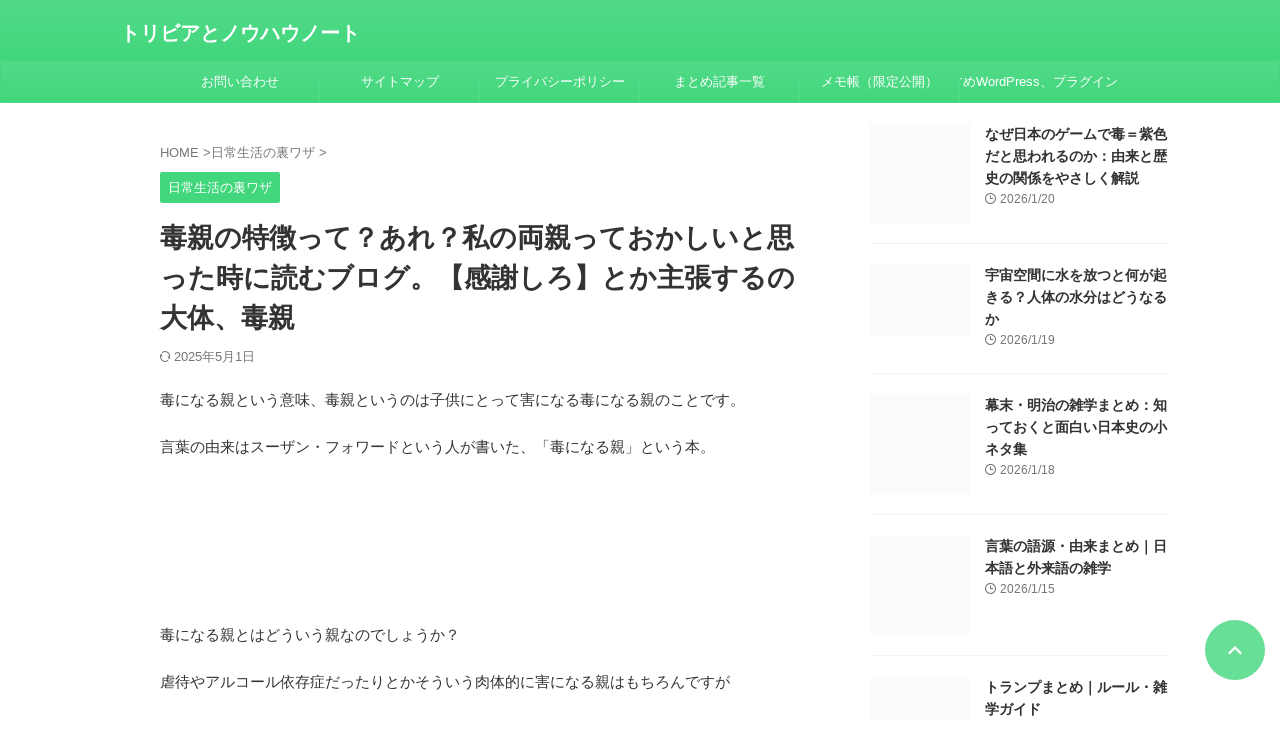

--- FILE ---
content_type: text/html; charset=UTF-8
request_url: https://trivia-and-know-how-notes.com/%E6%AF%92%E8%A6%AA%E3%81%AE%E7%89%B9%E5%BE%B4%E3%81%A3%E3%81%A6%EF%BC%9F%E3%81%82%E3%82%8C%EF%BC%9F%E7%A7%81%E3%81%AE%E4%B8%A1%E8%A6%AA%E3%81%A3%E3%81%A6%E3%81%8A%E3%81%8B%E3%81%97%E3%81%84%E3%81%A8/
body_size: 27051
content:
<!DOCTYPE html><html lang="ja" class="s-navi-search-overlay  toc-style-default">
<!--<![endif]--><head prefix="og: http://ogp.me/ns# fb: http://ogp.me/ns/fb# article: http://ogp.me/ns/article#">
 <script type="litespeed/javascript" data-src="https://www.googletagmanager.com/gtag/js?id=G-3FPEYW15TZ"></script> <script type="litespeed/javascript">window.dataLayer=window.dataLayer||[];function gtag(){dataLayer.push(arguments)}
gtag('js',new Date());gtag('config','G-3FPEYW15TZ')</script> <meta charset="UTF-8" ><meta name="viewport" content="width=device-width,initial-scale=1.0,user-scalable=no,viewport-fit=cover"><meta name="format-detection" content="telephone=no" ><meta name="referrer" content="no-referrer-when-downgrade"/><link rel="alternate" type="application/rss+xml" title="トリビアとノウハウノート RSS Feed" href="https://trivia-and-know-how-notes.com/feed/" /><link rel="pingback" href="https://trivia-and-know-how-notes.com/xmlrpc.php" >
<!--[if lt IE 9]> <script src="https://trivia-and-know-how-notes.com/wp-content/themes/affinger/js/html5shiv.js"></script> <![endif]--><link rel="manifest" href="/superpwa-manifest.json"><meta name="theme-color" content="#D5E0EB"><meta name="mobile-web-app-capable" content="yes"><meta name="apple-touch-fullscreen" content="yes"><meta name="apple-mobile-web-app-title" content="トリビアとノウハウノート"><meta name="application-name" content="トリビアとノウハウノート"><meta name="apple-mobile-web-app-capable" content="yes"><meta name="apple-mobile-web-app-status-bar-style" content="default"><link rel="apple-touch-icon"  href="https://trivia-and-know-how-notes.com/wp-content/uploads/2021/03/4E0CF2C1-A100-4AD6-A63C-67C53FA15881.png"><link rel="apple-touch-icon" sizes="192x192" href="https://trivia-and-know-how-notes.com/wp-content/uploads/2021/03/4E0CF2C1-A100-4AD6-A63C-67C53FA15881.png"><meta name='robots' content='max-image-preview:large' /><title>毒親の特徴って？あれ？私の両親っておかしいと思った時に読むブログ。【感謝しろ】とか主張するの大体、毒親</title><link rel="alternate" title="oEmbed (JSON)" type="application/json+oembed" href="https://trivia-and-know-how-notes.com/wp-json/oembed/1.0/embed?url=https%3A%2F%2Ftrivia-and-know-how-notes.com%2F%25e6%25af%2592%25e8%25a6%25aa%25e3%2581%25ae%25e7%2589%25b9%25e5%25be%25b4%25e3%2581%25a3%25e3%2581%25a6%25ef%25bc%259f%25e3%2581%2582%25e3%2582%258c%25ef%25bc%259f%25e7%25a7%2581%25e3%2581%25ae%25e4%25b8%25a1%25e8%25a6%25aa%25e3%2581%25a3%25e3%2581%25a6%25e3%2581%258a%25e3%2581%258b%25e3%2581%2597%25e3%2581%2584%25e3%2581%25a8%2F" /><link rel="alternate" title="oEmbed (XML)" type="text/xml+oembed" href="https://trivia-and-know-how-notes.com/wp-json/oembed/1.0/embed?url=https%3A%2F%2Ftrivia-and-know-how-notes.com%2F%25e6%25af%2592%25e8%25a6%25aa%25e3%2581%25ae%25e7%2589%25b9%25e5%25be%25b4%25e3%2581%25a3%25e3%2581%25a6%25ef%25bc%259f%25e3%2581%2582%25e3%2582%258c%25ef%25bc%259f%25e7%25a7%2581%25e3%2581%25ae%25e4%25b8%25a1%25e8%25a6%25aa%25e3%2581%25a3%25e3%2581%25a6%25e3%2581%258a%25e3%2581%258b%25e3%2581%2597%25e3%2581%2584%25e3%2581%25a8%2F&#038;format=xml" />
<style id="litespeed-ccss">img:is([sizes="auto" i],[sizes^="auto," i]){contain-intrinsic-size:3000px 1500px}:root{--wp-admin-theme-color:#007cba;--wp-admin-theme-color--rgb:0,124,186;--wp-admin-theme-color-darker-10:#006ba1;--wp-admin-theme-color-darker-10--rgb:0,107,161;--wp-admin-theme-color-darker-20:#005a87;--wp-admin-theme-color-darker-20--rgb:0,90,135;--wp-admin-border-width-focus:2px;--wp-block-synced-color:#7a00df;--wp-block-synced-color--rgb:122,0,223;--wp-bound-block-color:var(--wp-block-synced-color)}:root{--wp--preset--font-size--normal:16px;--wp--preset--font-size--huge:42px}html :where(img[class*=wp-image-]){height:auto;max-width:100%}html{font-family:sans-serif;-ms-text-size-adjust:100%;-webkit-text-size-adjust:100%}body{margin:0}article,aside,header,main,nav{display:block}a{background:0 0}strong{font-weight:700}h1{font-size:2em;margin:.67em 0}img{border:0}hr{-moz-box-sizing:content-box;box-sizing:content-box;height:0}input,textarea{color:inherit;font:inherit;margin:0}input::-moz-focus-inner{border:0;padding:0}input{line-height:normal}textarea{overflow:auto}[class*=" st-svg-"]{font-family:stsvg;speak:none;font-style:normal;font-weight:400;font-variant:normal;text-transform:none;line-height:1;-webkit-font-smoothing:antialiased;-moz-osx-font-smoothing:grayscale}.st-svg-refresh:before{content:"\f021"}.st-svg-angle-up:before{content:"\f106"}.st-svg-menu_thin:before{content:"\e90b"}*{font-family:-apple-system,BlinkMacSystemFont,"Segoe UI","Helvetica Neue","Hiragino Kaku Gothic ProN","メイリオ",meiryo,sans-serif;margin:0;padding:0}main{color:#333}p:empty{display:none}main,article,aside,header,nav{display:block}html,body{height:100%}body{min-width:320px;word-wrap:break-word;background-color:#fff;counter-reset:stcnt imgcountcnt ranknumber-h2 ranknumber-h3 ranknumber-h4 stepcnt}.entry-content{margin-bottom:20px}.single .entry-content{padding-top:10px}*>p:last-child{margin-bottom:0}@media screen and (-webkit-min-device-pixel-ratio:0){h1,h2,h5{font-weight:700}}.post:after{content:"";clear:both;display:block}hr{height:1px;background-color:#e0e0e0;border:none;margin:40px 0}a{color:#4682b4}img:not(.size-st_header_slider){max-width:100%;height:auto;border:none;vertical-align:bottom;box-sizing:border-box}.smanone{display:none}.clearfix{zoom:1}.clearfix:after{content:"";display:block;clear:both}.clear{clear:both}@media print,screen and (min-width:960px){#st-header-post-under-box.st-header-post-no-data{margin:-10px 0 10px}}p,.post ol li{font-size:18px;line-height:30px}.entry-title:not([class^=is-style-st-heading-custom-]):not([class*=" is-style-st-heading-custom-"]):not(.st-css-no2),.post .entry-title:not([class^=is-style-st-heading-custom-]):not([class*=" is-style-st-heading-custom-"]):not(.st-css-no2){font-size:22px;line-height:35px}h1{margin:0}h2:not([class^=is-style-st-heading-custom-]):not([class*=" is-style-st-heading-custom-"]):not(.st-css-no2){font-size:20px;line-height:27px;color:#333}h5{font-size:17px;line-height:27px}#side h5{line-height:1.5}p{margin-bottom:20px}header .sitename.sitename-only{padding-top:5px}header .sitename{font-size:20px;line-height:1.3;padding:0;margin:0;word-break:break-all}header .sitename a{color:#333;text-decoration:none;font-weight:700}.post .st-catgroup{font-size:12px;line-height:18px;margin:0;padding:5px 0;display:flex;flex-wrap:wrap;gap:5px}.catname{font-size:13px;line-height:1.5em;color:#1a1a1a;display:inline-block;word-break:break-word;padding:6px 8px;margin-top:5px;border-radius:2px;text-decoration:none;background:#f3f3f3}.post .st-catgroup a{text-decoration:none;color:#333}:root .st-catid-ad{background:#fafafa;color:#999;display:inline-flex}.blog_info .st-fa{margin-right:4px}.kdate .st-svg-refresh:before,.blog_info .st-svg-refresh:before{font-size:.8em}.entry-title:not([class^=is-style-st-heading-custom-]):not([class*=" is-style-st-heading-custom-"]):not(.st-css-no2),.post .entry-title:not([class^=is-style-st-heading-custom-]):not([class*=" is-style-st-heading-custom-"]):not(.st-css-no2){color:#333;padding-top:10px;margin-bottom:10px;font-weight:700}h2:not([class^=is-style-st-heading-custom-]):not([class*=" is-style-st-heading-custom-"]):not(.st-css-no2){background:#f3f3f3;color:#1a1a1a;margin:20px 0;padding-top:10px;padding-right:20px;padding-bottom:10px;padding-left:20px;border-top:1px solid #ccc;border-bottom:1px solid #ccc}#side aside>div>div{margin-bottom:10px}#content{position:relative}.blogbox p{font-size:14px;margin:0;color:#777;line-height:18px;display:flex;align-items:center}.blogbox{margin-bottom:10px;padding:0}.post .blogbox .st-fa{margin-right:4px}#st-text-logo{word-break:break-all}#headbox-bg{width:100%;box-sizing:border-box}.side-widgets{margin:0}.side-widgets>*{margin-bottom:10px}.kanren .blog_info p{margin:0 0 5px;color:#777}.kanren .blog_info p i{color:#777}#side .kanren .blog_info p{margin:0 0 3px}.kanren{padding-top:20px;margin-top:20px}aside .kanren{padding-top:20px;margin-top:0}.kanren dt{float:left;width:100px}.kanren dt img{width:100px}.kanren dd{padding-left:115px}.kanren dl{margin-bottom:20px;padding-bottom:20px;border-bottom-width:1px;border-bottom-style:solid;border-bottom-color:#f3f3f3}.kanren dl p{margin-bottom:0}.kanren:not(.st-cardbox) .clearfix dd p{font-size:13px;line-height:1.6}.kanren .clearfix dd h5:not([class^=is-style-st-heading-custom-]):not([class*=" is-style-st-heading-custom-"]):not(.st-css-no2) a{color:#333;text-decoration:none;padding:0}#side aside .kanren{padding-top:10px}main ol{padding-left:1em;margin-bottom:20px;margin-left:1em}main ol li{padding-top:.25em;padding-bottom:.25em;line-height:1.5em!important}ul li{text-align:left}.post ol{list-style-type:decimal}main{counter-reset:stcnt!important}input:not(.st-form-nowide):not([type=checkbox]):not([type=radio]):not([type=submit]):not([type=image]),textarea{box-sizing:border-box;width:100%}input:not([type=checkbox]):not([type=radio]):not([type=submit]),textarea{padding:5px}.post input:not(.st-tab-label):not([type=image]),.post textarea{border-radius:3px;border:1px solid #ccc}.post input:not(.st-tab-label):not([type=image]){padding:7px 15px;margin:5px auto}#s-navi{margin:0 -10px}#s-navi dl.acordion p{margin:0}#s-navi dl.acordion{margin:0;box-sizing:border-box;width:100%}#s-navi dt.trigger{display:-webkit-box;display:-webkit-flex;display:-ms-flexbox;display:flex;-webkit-box-pack:start;-webkit-justify-content:flex-start;-ms-flex-pack:start;justify-content:flex-start;-webkit-box-align:center;-webkit-align-items:center;-ms-flex-align:center;align-items:center;height:48px;overflow:hidden}#st-mobile-logo{padding:0 10px;box-sizing:border-box;text-align:left;line-height:20px;font-size:16px;-webkit-box-ordinal-group:3;-webkit-order:2;-ms-flex-order:2;order:2;-webkit-box-flex:1;-webkit-flex-grow:1;-ms-flex-positive:1;flex-grow:1;display:flex;align-items:center;flex-direction:column}#s-navi dt.trigger .acordion_button{max-width:20%;order:1;flex-grow:0}#s-navi dt.trigger .op{font-family:"メイリオ",Meiryo,"ヒラギノ角ゴ Pro W3","Hiragino Kaku Gothic Pro","ＭＳ Ｐゴシック",sans-serif;color:#333;font-size:25px;display:flex;justify-content:center;align-items:center;height:48px;overflow:hidden;width:52px;box-sizing:border-box}#s-navi dt.trigger .op .st-fa{display:flex;flex-direction:column;justify-content:center;align-items:center}#s-navi:after{content:"";display:block;clear:both;margin-bottom:0}#s-navi dd.acordion_tree{box-sizing:border-box;text-align:left;position:fixed;top:0;height:100vh;max-height:100vh;-webkit-overflow-scrolling:touch}#s-navi dd.acordion_tree{width:250px;z-index:10000}#s-navi dd.acordion_tree{left:-250px}#s-navi dd.acordion_tree .acordion_tree_content{box-sizing:border-box;overflow:auto;-webkit-overflow-scrolling:touch}#s-navi dd.acordion_tree .acordion_tree_content{padding-top:10px}.acordion_tree ul.menu li{position:relative;float:none;font-size:15px;list-style:none}.acordion_tree ul.menu li a{display:flex;justify-content:space-between;padding:12px 15px;text-decoration:none;color:#333}.acordion_tree .menu-item-label,nav:not(.st-footer-ul) .menu-item a{display:inline-flex;align-items:center}#breadcrumb,#breadcrumb ol,#breadcrumb li{margin:0;padding:0;font-weight:400}#breadcrumb ol li{color:#777;font-size:13px;list-style:none;display:inline-block;line-height:1.5}#breadcrumb ol li a{text-decoration:none;color:#777}#page-top:not(.st-pagetop-text){position:fixed;z-index:99999;bottom:40px;right:15px}#page-top:not(.page-top-img):not(.st-pagetop-text) a{text-decoration:none;background:#ccc;color:#fff;text-align:center;-moz-opacity:.8;opacity:.8;width:60px;height:60px;display:flex;align-items:center;justify-content:center}#page-top .st-svg-angle-up:before{font-size:20px}.comment-form-comment label{display:none!important}.vcard .fn{font-size:12px;line-height:1.3;font-style:normal;color:#757575}#comments p{font-size:14px;font-weight:400;line-height:24px;margin:0;color:#333;padding:5px 0}#comments label{display:block}#comments textarea{box-sizing:border-box;margin-bottom:0;width:100%;border:1px #f2f2f2 solid}#comments input{box-sizing:border-box;padding:10px;width:100%;border-radius:2px;border:1px #f2f2f2 solid}#wrapper{margin:0 auto;position:relative}header{text-align:center}#headbox{padding:0 10px 0;margin:0;box-sizing:border-box}#side aside{padding:0 15px 20px}#header-l{padding-top:0}@media only screen and (max-width:959px){#header-l{padding-top:20px}}main{padding:20px 15px;margin:0 0 20px;background:#fff}@media only screen and (max-width:959px){main{margin-bottom:-1px}}@media screen and (orientation:landscape){#headbox{padding-right:constant(safe-area-inset-right);padding-left:constant(safe-area-inset-left);padding-right:env(safe-area-inset-right);padding-left:env(safe-area-inset-left)}#side,#s-navi dt{padding-right:calc(constant(safe-area-inset-right) + 10px);padding-left:calc(constant(safe-area-inset-left) + 10px);padding-right:calc(env(safe-area-inset-right) + 10px);padding-left:calc(env(safe-area-inset-left) + 10px)}}@media screen and (orientation:portrait){#s-navi dd.acordion_tree{padding-bottom:constant(safe-area-inset-bottom);padding-bottom:env(safe-area-inset-bottom)}}.post{counter-reset:countcnt}.post{counter-reset:stepcnt}@media only screen and (max-width:959px){#content-w{position:relative;z-index:0}#st-ami{position:relative;left:0}#side aside{clear:both;float:none;width:auto;position:static;padding-top:10px}}@media only screen and (min-width:600px) and (max-width:959px){#s-navi dd.acordion_tree{width:320px;left:-320px}#s-navi dt.trigger{height:58px}#st-mobile-logo{padding:15px 20px;line-height:30px;font-size:25px}#s-navi dt.trigger .op{font-size:30px;width:66px;height:58px}.acordion_tree ul.menu li{font-size:20px}.acordion_tree ul.menu li a{padding:15px 20px}#page-top:not(.page-top-img) a{width:100px;height:100px}#page-top .st-svg-angle-up:before{font-size:30px}}@media only screen and (min-width:600px){p,.post ol li{font-size:20px;line-height:30px}.entry-title:not([class^=is-style-st-heading-custom-]):not([class*=" is-style-st-heading-custom-"]):not(.st-css-no2),.post .entry-title:not([class^=is-style-st-heading-custom-]):not([class*=" is-style-st-heading-custom-"]):not(.st-css-no2){font-size:27px;line-height:40px}h2:not([class^=is-style-st-heading-custom-]):not([class*=" is-style-st-heading-custom-"]):not(.st-css-no2){font-size:24px;line-height:35px}h5{font-size:18px;line-height:28px}header{text-align:left}#headbox{padding:0 10px 10px;margin:0;text-align:center}main{background-color:#fff;padding:20px 30px;padding-right:calc(constant(safe-area-inset-right) + 10px);padding-left:calc(constant(safe-area-inset-left) + 10px)}p{margin-bottom:20px}dd p{margin-bottom:5px}.entry-title:not([class^=is-style-st-heading-custom-]):not([class*=" is-style-st-heading-custom-"]):not(.st-css-no2),.post .entry-title:not([class^=is-style-st-heading-custom-]):not([class*=" is-style-st-heading-custom-"]):not(.st-css-no2){color:#333;margin-bottom:10px}h2:not([class^=is-style-st-heading-custom-]):not([class*=" is-style-st-heading-custom-"]):not(.st-css-no2):after{bottom:-10px;left:50px}h2:not([class^=is-style-st-heading-custom-]):not([class*=" is-style-st-heading-custom-"]):not(.st-css-no2):before{bottom:-10px;left:50px}.kanren:not(.st-cardbox) .clearfix dd p{font-size:16px;line-height:26px}}@media print,screen and (min-width:960px){p,.post ol li{font-size:15px;line-height:27px}.entry-title:not([class^=is-style-st-heading-custom-]):not([class*=" is-style-st-heading-custom-"]):not(.st-css-no2),.post .entry-title:not([class^=is-style-st-heading-custom-]):not([class*=" is-style-st-heading-custom-"]):not(.st-css-no2){font-size:27px;line-height:40px}h2:not([class^=is-style-st-heading-custom-]):not([class*=" is-style-st-heading-custom-"]):not(.st-css-no2){font-size:22px;line-height:32px}h5{font-size:15px;line-height:27px}#st-menuwide{border-radius:1px;border:solid 1px #e0dede;padding:0;margin:0 auto;background:#f3f3f3;background:-webkit-linear-gradient(#fff 0%,#f3f3f3 100%);background:linear-gradient(#fff 0%,#f3f3f3 100%)}nav.smanone{margin:0 auto}header .smanone ul.menu li{box-sizing:border-box;list-style-type:none;float:left;height:40px;text-align:center;border-right:solid 1px #f3f3f3;position:relative}header .smanone ul.menu>li:last-child{border:none}header .smanone ul.menu li a{display:inline-flex;align-items:center;justify-content:center;white-space:nowrap;font-size:13px;overflow:hidden;width:100%;height:100%;line-height:40px;color:#333;text-decoration:none;position:relative;z-index:1}header .smanone ul.menu{zoom:1}.smanone{display:block}.pcnone{display:none!important}header{padding:0}#header-l{padding-top:0}#headbox{padding:15px 10px;margin:0 auto;text-align:left}nav{display:block}p{margin-bottom:20px}dd p{margin-bottom:5px}.entry-title:not([class^=is-style-st-heading-custom-]):not([class*=" is-style-st-heading-custom-"]):not(.st-css-no2),.post .entry-title:not([class^=is-style-st-heading-custom-]):not([class*=" is-style-st-heading-custom-"]):not(.st-css-no2){color:#333;margin-bottom:10px}.blogbox p{font-size:13px;margin:0;line-height:18px}h2:not([class^=is-style-st-heading-custom-]):not([class*=" is-style-st-heading-custom-"]):not(.st-css-no2):after{bottom:-10px;left:50px}h2:not([class^=is-style-st-heading-custom-]):not([class*=" is-style-st-heading-custom-"]):not(.st-css-no2):before{bottom:-10px;left:50px}#headbox{display:flex;align-items:center;justify-content:space-between}#header-l{display:flex;align-items:center;max-width:450px}#header-r{padding-top:0;max-width:calc(100% - 450px)}#wrapper{overflow:visible;padding:0;width:100%}#st-header{margin:0 auto;text-align:center}#content{margin:0 auto}#wrapper:not(.colum1) #content-w,header+#content-w{padding-top:10px}#side{padding:0}.kanren:not(.st-cardbox) .clearfix dd p{font-size:75%;line-height:1.7}}@media only screen and (max-width:599px){#side{overflow:hidden;padding-top:20px}}@media print,screen and (max-width:959px){#headbox{padding:0 10px 15px}#header-l{padding-bottom:10px}}body:not(.front-page) #st-header{display:none}#st-header{display:none}input,textarea{color:#000}#headbox-bg{background:#42d77d;background:-webkit-linear-gradient(top,#52da88 0%,#42d77d 100%);background:linear-gradient(to bottom,#52da88 0%,#42d77d 100%)}@media only screen and (min-width:600px){body:not(.front-page) main{background-color:#ffffff!important}}@media only screen and (max-width:599px){body:not(.front-page) main{background-color:#fff!important}}header .sitename a,nav li a{color:#fff}#page-top:not(.page-top-img):not(.st-pagetop-text) a{background:#42d77d}#page-top:not(.page-top-img):not(st-pagetop-text) a{line-height:100%;border-radius:50%}#page-top:not(.page-top-img):not(.st-pagetop-text){right:15px}#s-navi dt.trigger .op{color:#fff}header #st-mobile-logo{justify-content:center;text-align:center}#s-navi dt.trigger{height:48pxpx}@media only screen and (max-width:959px) and (min-width:600px){#s-navi dt.trigger{height:calc(48pxpx + 10px)}}#s-navi dd.acordion_tree{background-color:#f4fdf7}.acordion_tree ul.menu li a{border-bottom:1px solid #52da88}#breadcrumb,div#breadcrumb a,.blogbox p,#breadcrumb ol li a,#breadcrumb ol li,.kanren:not(.st-cardbox) .clearfix dd .blog_info p,.kanren:not(.st-cardbox) .clearfix dd .blog_info p i{color:#777}.post .entry-title:not([class^=is-style-st-heading-custom-]):not([class*=" is-style-st-heading-custom-"]):not(.st-css-no){background-color:transparent;background:0 0;border:none}.post h2:not([class^=is-style-st-heading-custom-]):not([class*=" is-style-st-heading-custom-"]):not(.st-css-no){position:relative;padding:1em 1em 1em 1.3em;padding-top:10px!important;padding-bottom:10px!important;border:1px solid #42d77d;color:#42d77d;background:#f4fdf7;background:url(""),-webkit-linear-gradient(top,#fff 0%,#f4fdf7 100%);background:url(""),linear-gradient(to bottom,#fff 0%,#f4fdf7 100%)}.post h2:not([class^=is-style-st-heading-custom-]):not([class*=" is-style-st-heading-custom-"]):not(.st-css-no):after{position:absolute;top:.5em;left:.5em;content:'';width:5px;height:-webkit-calc(100% - 1em);height:calc(100% - 1em);background-color:#42d77d}.catname{background:#42d77d;color:#fff}.post .st-catgroup a{color:#fff}@media only screen and (min-width:960px){#side .kanren .clearfix dd h5:not([class^=is-style-st-heading-custom-]):not([class*=" is-style-st-heading-custom-"]):not(.st-css-no2) a{font-size:.95em!important}#st-menuwide,nav.smanone,#st-header,#content{max-width:1060px}#headbox{max-width:1060px}#contentInner{float:left;width:100%;margin-right:-300px}main{margin-right:320px;margin-left:0;background-color:#fff;border-radius:4px;-webkit-border-radius:4px;-moz-border-radius:4px;padding:30px 50px 30px}#side aside{float:right;width:300px;padding:0}#st-header{max-width:100%}#st-menuwide{border-top-color:#52da88;border-bottom-color:#52da88;border-left-color:#42d77d;border-right-color:#42d77d}#st-menuwide{background:#42d77d;background:url(""),-webkit-linear-gradient(top,#52da88 0%,#42d77d 100%);background:url(""),linear-gradient(to bottom,#52da88 0%,#42d77d 100%)}header .smanone ul.menu li{width:160px}header .smanone ul.menu li{border-right-color:#52da88}header .smanone ul.menu li a{color:#fff}#st-menuwide{max-width:100%}header .smanone ul.menu{display:-webkit-flex;display:-ms-flexbox;display:flex;-webkit-justify-content:center;-ms-flex-pack:center;justify-content:center;-webkit-box-lines:multiple;-webkit-flex-wrap:wrap;-ms-flex-wrap:wrap;flex-wrap:wrap}}@media only screen and (max-width:599px){.kanren .clearfix dd h5:not([class^=is-style-st-heading-custom-]):not([class*=" is-style-st-heading-custom-"]):not(.st-css-no2) a{font-size:17px;line-height:24px}}:root{--wp--preset--aspect-ratio--square:1;--wp--preset--aspect-ratio--4-3:4/3;--wp--preset--aspect-ratio--3-4:3/4;--wp--preset--aspect-ratio--3-2:3/2;--wp--preset--aspect-ratio--2-3:2/3;--wp--preset--aspect-ratio--16-9:16/9;--wp--preset--aspect-ratio--9-16:9/16;--wp--preset--color--black:#000;--wp--preset--color--cyan-bluish-gray:#abb8c3;--wp--preset--color--white:#fff;--wp--preset--color--pale-pink:#f78da7;--wp--preset--color--vivid-red:#cf2e2e;--wp--preset--color--luminous-vivid-orange:#ff6900;--wp--preset--color--luminous-vivid-amber:#fcb900;--wp--preset--color--light-green-cyan:#eefaff;--wp--preset--color--vivid-green-cyan:#00d084;--wp--preset--color--pale-cyan-blue:#8ed1fc;--wp--preset--color--vivid-cyan-blue:#0693e3;--wp--preset--color--vivid-purple:#9b51e0;--wp--preset--color--soft-red:#e92f3d;--wp--preset--color--light-grayish-red:#fdf0f2;--wp--preset--color--vivid-yellow:#ffc107;--wp--preset--color--very-pale-yellow:#fffde7;--wp--preset--color--very-light-gray:#fafafa;--wp--preset--color--very-dark-gray:#313131;--wp--preset--color--original-color-a:#42d77d;--wp--preset--color--original-color-b:#52da88;--wp--preset--color--original-color-c:#f4fdf7;--wp--preset--color--original-color-d:#fff;--wp--preset--gradient--vivid-cyan-blue-to-vivid-purple:linear-gradient(135deg,rgba(6,147,227,1) 0%,#9b51e0 100%);--wp--preset--gradient--light-green-cyan-to-vivid-green-cyan:linear-gradient(135deg,#7adcb4 0%,#00d082 100%);--wp--preset--gradient--luminous-vivid-amber-to-luminous-vivid-orange:linear-gradient(135deg,rgba(252,185,0,1) 0%,rgba(255,105,0,1) 100%);--wp--preset--gradient--luminous-vivid-orange-to-vivid-red:linear-gradient(135deg,rgba(255,105,0,1) 0%,#cf2e2e 100%);--wp--preset--gradient--very-light-gray-to-cyan-bluish-gray:linear-gradient(135deg,#eee 0%,#a9b8c3 100%);--wp--preset--gradient--cool-to-warm-spectrum:linear-gradient(135deg,#4aeadc 0%,#9778d1 20%,#cf2aba 40%,#ee2c82 60%,#fb6962 80%,#fef84c 100%);--wp--preset--gradient--blush-light-purple:linear-gradient(135deg,#ffceec 0%,#9896f0 100%);--wp--preset--gradient--blush-bordeaux:linear-gradient(135deg,#fecda5 0%,#fe2d2d 50%,#6b003e 100%);--wp--preset--gradient--luminous-dusk:linear-gradient(135deg,#ffcb70 0%,#c751c0 50%,#4158d0 100%);--wp--preset--gradient--pale-ocean:linear-gradient(135deg,#fff5cb 0%,#b6e3d4 50%,#33a7b5 100%);--wp--preset--gradient--electric-grass:linear-gradient(135deg,#caf880 0%,#71ce7e 100%);--wp--preset--gradient--midnight:linear-gradient(135deg,#020381 0%,#2874fc 100%);--wp--preset--font-size--small:.8em;--wp--preset--font-size--medium:20px;--wp--preset--font-size--large:1.5em;--wp--preset--font-size--x-large:42px;--wp--preset--font-size--st-regular:1em;--wp--preset--font-size--huge:3em;--wp--preset--spacing--20:.44rem;--wp--preset--spacing--30:.67rem;--wp--preset--spacing--40:1rem;--wp--preset--spacing--50:1.5rem;--wp--preset--spacing--60:2.25rem;--wp--preset--spacing--70:3.38rem;--wp--preset--spacing--80:5.06rem;--wp--preset--shadow--natural:6px 6px 9px rgba(0,0,0,.2);--wp--preset--shadow--deep:12px 12px 50px rgba(0,0,0,.4);--wp--preset--shadow--sharp:6px 6px 0px rgba(0,0,0,.2);--wp--preset--shadow--outlined:6px 6px 0px -3px rgba(255,255,255,1),6px 6px rgba(0,0,0,1);--wp--preset--shadow--crisp:6px 6px 0px rgba(0,0,0,1)}}</style><link rel="preload" data-asynced="1" data-optimized="2" as="style" onload="this.onload=null;this.rel='stylesheet'" href="https://trivia-and-know-how-notes.com/wp-content/litespeed/ucss/ebe0f76a141e6fd38368bcf9b61bb046.css?ver=4916d" /><script type="litespeed/javascript">!function(a){"use strict";var b=function(b,c,d){function e(a){return h.body?a():void setTimeout(function(){e(a)})}function f(){i.addEventListener&&i.removeEventListener("load",f),i.media=d||"all"}var g,h=a.document,i=h.createElement("link");if(c)g=c;else{var j=(h.body||h.getElementsByTagName("head")[0]).childNodes;g=j[j.length-1]}var k=h.styleSheets;i.rel="stylesheet",i.href=b,i.media="only x",e(function(){g.parentNode.insertBefore(i,c?g:g.nextSibling)});var l=function(a){for(var b=i.href,c=k.length;c--;)if(k[c].href===b)return a();setTimeout(function(){l(a)})};return i.addEventListener&&i.addEventListener("load",f),i.onloadcssdefined=l,l(f),i};"undefined"!=typeof exports?exports.loadCSS=b:a.loadCSS=b}("undefined"!=typeof global?global:this);!function(a){if(a.loadCSS){var b=loadCSS.relpreload={};if(b.support=function(){try{return a.document.createElement("link").relList.supports("preload")}catch(b){return!1}},b.poly=function(){for(var b=a.document.getElementsByTagName("link"),c=0;c<b.length;c++){var d=b[c];"preload"===d.rel&&"style"===d.getAttribute("as")&&(a.loadCSS(d.href,d,d.getAttribute("media")),d.rel=null)}},!b.support()){b.poly();var c=a.setInterval(b.poly,300);a.addEventListener&&a.addEventListener("load",function(){b.poly(),a.clearInterval(c)}),a.attachEvent&&a.attachEvent("onload",function(){a.clearInterval(c)})}}}(this);</script> <script type="litespeed/javascript" data-src="https://trivia-and-know-how-notes.com/wp-includes/js/jquery/jquery.min.js?ver=3.7.1" id="jquery-core-js"></script> <link rel="https://api.w.org/" href="https://trivia-and-know-how-notes.com/wp-json/" /><link rel="alternate" title="JSON" type="application/json" href="https://trivia-and-know-how-notes.com/wp-json/wp/v2/posts/10048" /><link rel='shortlink' href='https://trivia-and-know-how-notes.com/?p=10048' /><link rel="llms-sitemap" href="https://trivia-and-know-how-notes.com/llms.txt" /><meta name="robots" content="index, follow" /><meta name="thumbnail" content="https://trivia-and-know-how-notes.com/wp-content/uploads/2014/11/IMG_5010.png"><link rel="canonical" href="https://trivia-and-know-how-notes.com/%e6%af%92%e8%a6%aa%e3%81%ae%e7%89%b9%e5%be%b4%e3%81%a3%e3%81%a6%ef%bc%9f%e3%81%82%e3%82%8c%ef%bc%9f%e7%a7%81%e3%81%ae%e4%b8%a1%e8%a6%aa%e3%81%a3%e3%81%a6%e3%81%8a%e3%81%8b%e3%81%97%e3%81%84%e3%81%a8/" /> <script  type="litespeed/javascript" data-src="https://pagead2.googlesyndication.com/pagead/js/adsbygoogle.js?client=ca-pub-4987858225468330" crossorigin="anonymous"></script> <meta property="og:type" content="article"><meta property="og:title" content="毒親の特徴って？あれ？私の両親っておかしいと思った時に読むブログ。【感謝しろ】とか主張するの大体、毒親"><meta property="og:url" content="https://trivia-and-know-how-notes.com/%e6%af%92%e8%a6%aa%e3%81%ae%e7%89%b9%e5%be%b4%e3%81%a3%e3%81%a6%ef%bc%9f%e3%81%82%e3%82%8c%ef%bc%9f%e7%a7%81%e3%81%ae%e4%b8%a1%e8%a6%aa%e3%81%a3%e3%81%a6%e3%81%8a%e3%81%8b%e3%81%97%e3%81%84%e3%81%a8/"><meta property="og:description" content="毒になる親という意味、毒親というのは子供にとって害になる毒になる親のことです。 言葉の由来はスーザン・フォワードという人が書いた、「毒になる親」という本。 &nbsp; &nbsp; &nbsp; 毒"><meta property="og:site_name" content="トリビアとノウハウノート"><meta property="og:image" content="https://trivia-and-know-how-notes.com/wp-content/uploads/2014/11/IMG_5010.png"><meta property="article:published_time" content="2015-12-15T13:55:25+09:00" /><meta property="article:author" content="@kesuikemayaku" /><meta name="twitter:card" content="summary_large_image"><meta name="twitter:title" content="毒親の特徴って？あれ？私の両親っておかしいと思った時に読むブログ。【感謝しろ】とか主張するの大体、毒親"><meta name="twitter:description" content="毒になる親という意味、毒親というのは子供にとって害になる毒になる親のことです。 言葉の由来はスーザン・フォワードという人が書いた、「毒になる親」という本。 &nbsp; &nbsp; &nbsp; 毒"><meta name="twitter:image" content="https://trivia-and-know-how-notes.com/wp-content/uploads/2014/11/IMG_5010.png"></head><body ontouchstart="" class="wp-singular post-template-default single single-post postid-10048 single-format-standard wp-theme-affinger wp-child-theme-affinger-child st-af single-cat-932 not-front-page aa-prefix-trivi-" ><div id="st-ami"><div id="wrapper" class="" ontouchstart=""><div id="wrapper-in"><header id=""><div id="header-full"><div id="headbox-bg-fixed"><div id="headbox-bg"><div id="headbox"><nav id="s-navi" class="pcnone" data-st-nav data-st-nav-type="normal"><dl class="acordion is-active" data-st-nav-primary><dt class="trigger"><p class="acordion_button"><span class="op op-menu"><i class="st-fa st-svg-menu"></i></span></p><div id="st-mobile-logo"></div></dt><dd class="acordion_tree"><div class="acordion_tree_content"><div class="menu-%e3%83%a1%e3%83%8b%e3%83%a5%e3%83%bc1-container"><ul id="menu-%e3%83%a1%e3%83%8b%e3%83%a5%e3%83%bc1" class="menu"><li id="menu-item-12802" class="menu-item menu-item-type-post_type menu-item-object-page menu-item-12802"><a href="https://trivia-and-know-how-notes.com/%e3%81%8a%e5%95%8f%e3%81%84%e5%90%88%e3%82%8f%e3%81%9b/"><span class="menu-item-label">お問い合わせ</span></a></li><li id="menu-item-22539" class="menu-item menu-item-type-post_type menu-item-object-page menu-item-22539"><a href="https://trivia-and-know-how-notes.com/site-map/"><span class="menu-item-label">サイトマップ</span></a></li><li id="menu-item-28866" class="menu-item menu-item-type-post_type menu-item-object-page menu-item-privacy-policy menu-item-28866"><a rel="privacy-policy" href="https://trivia-and-know-how-notes.com/%e3%83%97%e3%83%a9%e3%82%a4%e3%83%90%e3%82%b7%e3%83%bc%e3%83%9d%e3%83%aa%e3%82%b7%e3%83%bc/"><span class="menu-item-label">プライバシーポリシー</span></a></li><li id="menu-item-52499" class="menu-item menu-item-type-post_type menu-item-object-page menu-item-52499"><a href="https://trivia-and-know-how-notes.com/summary-article-list/"><span class="menu-item-label">まとめ記事一覧</span></a></li><li id="menu-item-65168" class="menu-item menu-item-type-post_type menu-item-object-page menu-item-65168"><a href="https://trivia-and-know-how-notes.com/%e3%83%a1%e3%83%a2%e5%b8%b3%ef%bc%88%e9%99%90%e5%ae%9a%e5%85%ac%e9%96%8b%ef%bc%89/"><span class="menu-item-label">メモ帳（限定公開）</span></a></li><li id="menu-item-67868" class="menu-item menu-item-type-post_type menu-item-object-page menu-item-67868"><a href="https://trivia-and-know-how-notes.com/recommended-wordpress-and-plugin-summary/"><span class="menu-item-label">おすすめWordPress、プラグインまとめ</span></a></li></ul></div><div class="clear"></div></div></dd></dl></nav><div id="header-l"><div id="st-text-logo"><p class="sitename sitename-only"><a href="https://trivia-and-know-how-notes.com/">
トリビアとノウハウノート                            </a></p></div></div><div id="header-r" class="smanone"></div></div></div></div><div id="gazou-wide"><div id="st-menubox"><div id="st-menuwide"><div id="st-menuwide-fixed"><nav class="smanone clearfix"><ul id="menu-%e3%83%a1%e3%83%8b%e3%83%a5%e3%83%bc1-1" class="menu"><li class="menu-item menu-item-type-post_type menu-item-object-page menu-item-12802"><a href="https://trivia-and-know-how-notes.com/%e3%81%8a%e5%95%8f%e3%81%84%e5%90%88%e3%82%8f%e3%81%9b/">お問い合わせ</a></li><li class="menu-item menu-item-type-post_type menu-item-object-page menu-item-22539"><a href="https://trivia-and-know-how-notes.com/site-map/">サイトマップ</a></li><li class="menu-item menu-item-type-post_type menu-item-object-page menu-item-privacy-policy menu-item-28866"><a rel="privacy-policy" href="https://trivia-and-know-how-notes.com/%e3%83%97%e3%83%a9%e3%82%a4%e3%83%90%e3%82%b7%e3%83%bc%e3%83%9d%e3%83%aa%e3%82%b7%e3%83%bc/">プライバシーポリシー</a></li><li class="menu-item menu-item-type-post_type menu-item-object-page menu-item-52499"><a href="https://trivia-and-know-how-notes.com/summary-article-list/">まとめ記事一覧</a></li><li class="menu-item menu-item-type-post_type menu-item-object-page menu-item-65168"><a href="https://trivia-and-know-how-notes.com/%e3%83%a1%e3%83%a2%e5%b8%b3%ef%bc%88%e9%99%90%e5%ae%9a%e5%85%ac%e9%96%8b%ef%bc%89/">メモ帳（限定公開）</a></li><li class="menu-item menu-item-type-post_type menu-item-object-page menu-item-67868"><a href="https://trivia-and-know-how-notes.com/recommended-wordpress-and-plugin-summary/">おすすめWordPress、プラグインまとめ</a></li></ul></nav></div></div></div><div id="st-headerbox"><div id="st-header"><div class="st-header-image-color-filter"></div></div></div></div></div></header><div id="content-w"><div id="st-header-post-under-box" class="st-header-post-no-data"
style=""><div class="st-dark-cover"></div></div><div id="content" class="clearfix"><div id="contentInner"><main><article><div id="post-10048" class="st-post post-10048 post type-post status-publish format-standard has-post-thumbnail hentry category-932 tag-909 tag-788 tag-1563 tag-587"><div
id="breadcrumb"><ol itemscope itemtype="http://schema.org/BreadcrumbList"><li itemprop="itemListElement" itemscope itemtype="http://schema.org/ListItem">
<a href="https://trivia-and-know-how-notes.com" itemprop="item">
<span itemprop="name">HOME</span>
</a>
&gt;<meta itemprop="position" content="1"/></li><li itemprop="itemListElement" itemscope itemtype="http://schema.org/ListItem">
<a href="https://trivia-and-know-how-notes.com/category/%e7%94%9f%e6%b4%bb/" itemprop="item">
<span
itemprop="name">日常生活の裏ワザ</span>
</a>
&gt;<meta itemprop="position" content="2"/></li></ol></div><p class="st-catgroup">
<a href="https://trivia-and-know-how-notes.com/category/%e7%94%9f%e6%b4%bb/" title="View all posts in 日常生活の裏ワザ" rel="category tag"><span class="catname st-catid932">日常生活の裏ワザ</span></a></p><h1 class="entry-title">毒親の特徴って？あれ？私の両親っておかしいと思った時に読むブログ。【感謝しろ】とか主張するの大体、毒親</h1><div class="blogbox"><p><span class="kdate">
<i class="st-fa st-svg-refresh"></i><time class="updated" datetime="2025-05-01T10:00:20+0900">2025年5月1日</time>
</span></p></div><div class="mainbox"><div id="nocopy" ><div class="entry-content"><p>毒になる親という意味、毒親というのは子供にとって害になる毒になる親のことです。</p><p>言葉の由来はスーザン・フォワードという人が書いた、<span class="b">「毒になる親」</span>という本。</p><p>&nbsp;</p><p>&nbsp;</p><p>&nbsp;</p><p>毒になる親とはどういう親なのでしょうか？</p><p>虐待やアルコール依存症だったりとかそういう肉体的に害になる親はもちろんですが</p><p>&nbsp;</p><p>もっとも毒になる親というはあなたの人生に深く侵入し大人になってからもあなたを苦しめる。</p><p>&nbsp;</p><p>&nbsp;</p><p>&nbsp;</p><p>親が【感謝しろ】的なフレーズを多用する人なら要注意です。</p><p>洗脳してコントロールしようとしているのかもしれません。</p><p>&nbsp;</p><p>&nbsp;</p><p>&nbsp;</p><p>&nbsp;</p><p>&nbsp;</p><h2><span style="color: #ff0000;">毒親の特徴とは</span></h2><p>とにかく子供をコントロールしようとします。</p><p>一方的な価値観を押し付けたり世間一般的な正論で常に</p><p>子供の意見を潰していくという毒親。</p><p>&nbsp;</p><p>&nbsp;</p><p>&nbsp;</p><p>子供をコントロールするために過干渉になったり逆に放任したりします。</p><p>過干渉になると子供から自主性を奪ってしまう。</p><p>過干渉に晒された子供は大人になると自分の子供はそんなつらい事はさせられないと</p><p>放任してしまったりする。</p><p>&nbsp;</p><p>基本的に子どもへの興味はなく、自分への負担をいかに減らすかを考えるタイプでもある</p><p>放任も過干渉も結局は自分の負担を減らすための行為</p><p>&nbsp;</p><p>&nbsp;</p><h2><span style="color: #ff0000;">毒親は子供に感謝を強要する。</span></h2><p>毒親はとにかく子供に対して「俺が親だ、感謝しろ」的な事を言ってきます。</p><p>食事の度に</p><p>「つらい仕事をしてお前を養っているんだ」</p><p>&nbsp;</p><p>とか</p><p>&nbsp;</p><p>&nbsp;</p><p>「お前を学校に行かす為だ」</p><p>&nbsp;</p><p>とか</p><p>&nbsp;</p><p>「今食ってる飯を稼ぐために、こーんないやな仕事やってんだ」</p><p>&nbsp;</p><p>&nbsp;</p><p>とにかく恩着せがましい、毒親は子供から尊敬されたいのでしょうが</p><p>はっきり言えば親として当たり前の事をしているだけであって大した事はしていない。</p><p>&nbsp;</p><p>&nbsp;</p><p>&nbsp;</p><p>客観的に見てウザい</p><p>&nbsp;</p><p>&nbsp;</p><p>&nbsp;</p> <script type="litespeed/javascript" data-src="//pagead2.googlesyndication.com/pagead/js/adsbygoogle.js?client=ca-pub-4987858225468330" crossorigin="anonymous"></script><ins class="adsbygoogle" style="display:block; text-align:center;" data-ad-client="ca-pub-4987858225468330"
data-ad-slot="4301806585"
data-ad-layout="in-article"
data-ad-format="fluid"></ins> <script type="litespeed/javascript">(adsbygoogle=window.adsbygoogle||[]).push({})</script> <p>&nbsp;</p><h2><span style="color: #ff0000;">毒親は自分の価値観だけを子供に刷り込む</span></h2><p>毒親は自分は正しいと子供に言い続けます。</p><p>正しさというのは時として相手を傷つける凶器にもなるものです。</p><p>その正しさを子供に刷り込んでいきます。</p><p>&nbsp;</p><p>&nbsp;</p><p>&nbsp;</p><p>毒親の正しさは多様化した価値観の1つでしかないのですが</p><p>その正しさを刷り込まれると子供は正しいか正しくないかで物事を判断しようとしてしまう。</p><p>&nbsp;</p><p>&nbsp;</p><p>&nbsp;</p><p>大人になってもその刷り込まれた価値観が固定されたままだとやはり生きづらいと感じてしまう。</p><p>&nbsp;</p><p>&nbsp;</p><p>自分は絶対に正しいと思っているならそんな事は言うまでもない事</p><p>いろんな価値観を学ばせるのが良い大人ってものだ。</p><p>&nbsp;</p><p>&nbsp;</p><h2><span style="color: #ff0000;">依存しようとする。</span></h2><p>親だからという理由で大人になった子供に依存しようとします。</p><p>小さな頃から支配されているとそれが当たり前になってしまい。</p><p>親に貢ぐような生活をする人間になってしまう。</p><p>&nbsp;</p><p>&nbsp;</p><p>&nbsp;</p><p>親孝行は大切だけど、別に親のために生きなくてもいいと僕は思うのですが</p><p>支配され依存されているとそこら辺が曖昧になってしまうようです。</p><p>&nbsp;</p><h2><span style="color: #ff0000;">毒親からの影響で子供が生きづらい</span></h2><p>親とのコミュニケーションは人生の基本になってしまいがち</p><p>大人になってから他人とコミュニケーションを取る時にその記憶がフラッシュバックしてしまう。</p><p>そのせいで、思ったことが言えなかったり、過度に相手に合わせたり</p><p>&nbsp;</p><p>&nbsp;</p><p>&nbsp;</p><p>主体性がなかったりとかなり生きづらい人生を送る事になります。</p><p>&nbsp;</p><h2><span style="color: #ff0000;">毒親は価値観を変えられない</span></h2><p>価値観というのは年をとればとるほど変えづらい</p><p>いい年したおばさん、おじさんが自分の生き方を変えるのは非常に難しい。</p><p>&nbsp;</p><p>&nbsp;</p><p>&nbsp;</p><p>自分の生き方を変えるのは不安だからなるべく変えたくないというのが多くの人間の心理。</p><p>毒親との関係を問題解決したい場合、親に期待してはいけない。</p><p>&nbsp;</p><p>&nbsp;</p><h2><span style="color: #ff0000;">毒親から解放されるには？</span></h2><p>まずは毒親に自分の気持ち、怒りをぶつける事です。</p><p>怒りというのは原因になった本人にぶつけないと解消できません。</p><p>相手がどう思うか？相手が変わるか？という事は考えない</p><p>考えても無駄だからです。</p><p>&nbsp;</p><p>&nbsp;</p><p>&nbsp;</p><p>まずは自分が怒りから解放されるために親に怒りをぶつける事が大事。</p><p>ぶっちゃけると親がどう思うかなんて関係ない、ストレスを解消する事が大事です。</p><p>&nbsp;</p><p>&nbsp;</p><p>&nbsp;</p><p>とは言っても暴力はダメですよ。</p><p>&nbsp;</p><p>&nbsp;</p><p>&nbsp;</p><p>すっきりしたら親との関係を切りましょう。</p><p>毒親と付き合っていても子供にとって害でしかないからです。</p><p>&nbsp;</p><p>&nbsp;</p><p>&nbsp;</p><p>引っ越して連絡を断ちましょう。</p><p>&nbsp;</p><p>&nbsp;</p><p>&nbsp;</p><p>そこまで踏ん切れないのならカウンセラーを頼るのもいいかもしれません。</p><p>&nbsp;</p><p>&nbsp;</p><p>&nbsp;</p><p>ではでは（＾ω＾）ノシ</p><p>&nbsp;</p><p>&nbsp;</p><p>&nbsp;</p> <script type="litespeed/javascript" data-src="//pagead2.googlesyndication.com/pagead/js/adsbygoogle.js?client=ca-pub-4987858225468330" crossorigin="anonymous"></script><ins class="adsbygoogle" style="display:block;" data-ad-client="ca-pub-4987858225468330"
data-ad-slot="7857908216"
data-ad-format="auto"></ins> <script type="litespeed/javascript">(adsbygoogle=window.adsbygoogle||[]).push({})</script> <p>&nbsp;</p><p>&nbsp;</p> <script type="litespeed/javascript" data-src="//pagead2.googlesyndication.com/pagead/js/adsbygoogle.js?client=ca-pub-4987858225468330" crossorigin="anonymous"></script><ins class="adsbygoogle" style="display:block;" data-ad-client="ca-pub-4987858225468330"
data-ad-slot="4570481464"
data-ad-format="autorelaxed"></ins> <script type="litespeed/javascript">(adsbygoogle=window.adsbygoogle||[]).push({})</script> <p>&nbsp;</p></div></div><div class="adbox"><div style="padding-top:10px;"></div></div><div id="text-2" class="st-widgets-box post-widgets-bottom widget_text"><div class="textwidget"><div class="ninja_onebutton"><script type="litespeed/javascript">(function(d){if(typeof(window.NINJA_CO_JP_ONETAG_BUTTON_599639b39dafe91abecdd74ff1849e4d)=='undefined'){document.write("<sc"+"ript type='text\/javascript' src='\/\/omt.shinobi.jp\/b\/599639b39dafe91abecdd74ff1849e4d'><\/sc"+"ript>")}else{window.NINJA_CO_JP_ONETAG_BUTTON_599639b39dafe91abecdd74ff1849e4d.ONETAGButton_Load()}})(document)</script></div></div></div><div id="search-2" class="st-widgets-box post-widgets-bottom widget_search"><p class="st-widgets-title">ブログ検索</p><div id="search" class="search-custom-d"><form method="get" id="searchform" action="https://trivia-and-know-how-notes.com/">
<label class="hidden" for="s">
</label>
<input type="text" placeholder="" value="" name="s" id="s" />
<input type="submit" value="&#xf002;" class="st-fa" id="searchsubmit" /></form></div></div></div><div class="sns st-sns-singular"><ul class="clearfix"><li class="twitter">
<a rel="nofollow" onclick="window.open('//twitter.com/intent/tweet?url=https%3A%2F%2Ftrivia-and-know-how-notes.com%2F%25e6%25af%2592%25e8%25a6%25aa%25e3%2581%25ae%25e7%2589%25b9%25e5%25be%25b4%25e3%2581%25a3%25e3%2581%25a6%25ef%25bc%259f%25e3%2581%2582%25e3%2582%258c%25ef%25bc%259f%25e7%25a7%2581%25e3%2581%25ae%25e4%25b8%25a1%25e8%25a6%25aa%25e3%2581%25a3%25e3%2581%25a6%25e3%2581%258a%25e3%2581%258b%25e3%2581%2597%25e3%2581%2584%25e3%2581%25a8%2F&text=%E6%AF%92%E8%A6%AA%E3%81%AE%E7%89%B9%E5%BE%B4%E3%81%A3%E3%81%A6%EF%BC%9F%E3%81%82%E3%82%8C%EF%BC%9F%E7%A7%81%E3%81%AE%E4%B8%A1%E8%A6%AA%E3%81%A3%E3%81%A6%E3%81%8A%E3%81%8B%E3%81%97%E3%81%84%E3%81%A8%E6%80%9D%E3%81%A3%E3%81%9F%E6%99%82%E3%81%AB%E8%AA%AD%E3%82%80%E3%83%96%E3%83%AD%E3%82%B0%E3%80%82%E3%80%90%E6%84%9F%E8%AC%9D%E3%81%97%E3%82%8D%E3%80%91%E3%81%A8%E3%81%8B%E4%B8%BB%E5%BC%B5%E3%81%99%E3%82%8B%E3%81%AE%E5%A4%A7%E4%BD%93%E3%80%81%E6%AF%92%E8%A6%AA&tw_p=tweetbutton', '', 'width=500,height=450'); return false;" title="twitter"><i class="st-fa st-svg-twitter"></i><span class="snstext" >Post</span></a></li><li class="facebook">
<a href="//www.facebook.com/sharer.php?src=bm&u=https%3A%2F%2Ftrivia-and-know-how-notes.com%2F%25e6%25af%2592%25e8%25a6%25aa%25e3%2581%25ae%25e7%2589%25b9%25e5%25be%25b4%25e3%2581%25a3%25e3%2581%25a6%25ef%25bc%259f%25e3%2581%2582%25e3%2582%258c%25ef%25bc%259f%25e7%25a7%2581%25e3%2581%25ae%25e4%25b8%25a1%25e8%25a6%25aa%25e3%2581%25a3%25e3%2581%25a6%25e3%2581%258a%25e3%2581%258b%25e3%2581%2597%25e3%2581%2584%25e3%2581%25a8%2F&t=%E6%AF%92%E8%A6%AA%E3%81%AE%E7%89%B9%E5%BE%B4%E3%81%A3%E3%81%A6%EF%BC%9F%E3%81%82%E3%82%8C%EF%BC%9F%E7%A7%81%E3%81%AE%E4%B8%A1%E8%A6%AA%E3%81%A3%E3%81%A6%E3%81%8A%E3%81%8B%E3%81%97%E3%81%84%E3%81%A8%E6%80%9D%E3%81%A3%E3%81%9F%E6%99%82%E3%81%AB%E8%AA%AD%E3%82%80%E3%83%96%E3%83%AD%E3%82%B0%E3%80%82%E3%80%90%E6%84%9F%E8%AC%9D%E3%81%97%E3%82%8D%E3%80%91%E3%81%A8%E3%81%8B%E4%B8%BB%E5%BC%B5%E3%81%99%E3%82%8B%E3%81%AE%E5%A4%A7%E4%BD%93%E3%80%81%E6%AF%92%E8%A6%AA" target="_blank" rel="nofollow noopener" title="facebook"><i class="st-fa st-svg-facebook"></i><span class="snstext" >Share</span>
</a></li><li class="hatebu">
<a href="//b.hatena.ne.jp/entry/https://trivia-and-know-how-notes.com/%e6%af%92%e8%a6%aa%e3%81%ae%e7%89%b9%e5%be%b4%e3%81%a3%e3%81%a6%ef%bc%9f%e3%81%82%e3%82%8c%ef%bc%9f%e7%a7%81%e3%81%ae%e4%b8%a1%e8%a6%aa%e3%81%a3%e3%81%a6%e3%81%8a%e3%81%8b%e3%81%97%e3%81%84%e3%81%a8/" class="hatena-bookmark-button" data-hatena-bookmark-layout="simple" title="毒親の特徴って？あれ？私の両親っておかしいと思った時に読むブログ。【感謝しろ】とか主張するの大体、毒親" rel="nofollow"><i class="st-fa st-svg-hateb"></i><span class="snstext" >Hatena</span>
</a></li><li class="sns-pinterest">
<a data-pin-do="buttonPin" data-pin-custom="true" data-pin-tall="true" data-pin-round="true" href="https://www.pinterest.com/pin/create/button/?url=https%3A%2F%2Ftrivia-and-know-how-notes.com%2F%25e6%25af%2592%25e8%25a6%25aa%25e3%2581%25ae%25e7%2589%25b9%25e5%25be%25b4%25e3%2581%25a3%25e3%2581%25a6%25ef%25bc%259f%25e3%2581%2582%25e3%2582%258c%25ef%25bc%259f%25e7%25a7%2581%25e3%2581%25ae%25e4%25b8%25a1%25e8%25a6%25aa%25e3%2581%25a3%25e3%2581%25a6%25e3%2581%258a%25e3%2581%258b%25e3%2581%2597%25e3%2581%2584%25e3%2581%25a8%2F&media=https://trivia-and-know-how-notes.com/wp-content/uploads/2014/11/IMG_5010.png&description=毒になる親という意味、毒親というのは子供にとって害になる毒になる親のことです。 言葉の由来はスーザン・フォワードという人が書いた、「毒になる親」という本。 &nbsp; &nbsp; &nbsp; 毒" rel="nofollow" title="pinterest"><i class="st-fa st-svg-pinterest-p" aria-hidden="true"></i><span class="snstext" >Pinterest</span></a></li><li class="line">
<a href="//line.me/R/msg/text/?%E6%AF%92%E8%A6%AA%E3%81%AE%E7%89%B9%E5%BE%B4%E3%81%A3%E3%81%A6%EF%BC%9F%E3%81%82%E3%82%8C%EF%BC%9F%E7%A7%81%E3%81%AE%E4%B8%A1%E8%A6%AA%E3%81%A3%E3%81%A6%E3%81%8A%E3%81%8B%E3%81%97%E3%81%84%E3%81%A8%E6%80%9D%E3%81%A3%E3%81%9F%E6%99%82%E3%81%AB%E8%AA%AD%E3%82%80%E3%83%96%E3%83%AD%E3%82%B0%E3%80%82%E3%80%90%E6%84%9F%E8%AC%9D%E3%81%97%E3%82%8D%E3%80%91%E3%81%A8%E3%81%8B%E4%B8%BB%E5%BC%B5%E3%81%99%E3%82%8B%E3%81%AE%E5%A4%A7%E4%BD%93%E3%80%81%E6%AF%92%E8%A6%AA%0Ahttps%3A%2F%2Ftrivia-and-know-how-notes.com%2F%25e6%25af%2592%25e8%25a6%25aa%25e3%2581%25ae%25e7%2589%25b9%25e5%25be%25b4%25e3%2581%25a3%25e3%2581%25a6%25ef%25bc%259f%25e3%2581%2582%25e3%2582%258c%25ef%25bc%259f%25e7%25a7%2581%25e3%2581%25ae%25e4%25b8%25a1%25e8%25a6%25aa%25e3%2581%25a3%25e3%2581%25a6%25e3%2581%258a%25e3%2581%258b%25e3%2581%2597%25e3%2581%2584%25e3%2581%25a8%2F" target="_blank" rel="nofollow noopener" title="line"><i class="st-fa st-svg-line" aria-hidden="true"></i><span class="snstext" >LINE</span></a></li><li class="note">
<a href="https://note.com/intent/post?url=https%3A%2F%2Ftrivia-and-know-how-notes.com%2F%25e6%25af%2592%25e8%25a6%25aa%25e3%2581%25ae%25e7%2589%25b9%25e5%25be%25b4%25e3%2581%25a3%25e3%2581%25a6%25ef%25bc%259f%25e3%2581%2582%25e3%2582%258c%25ef%25bc%259f%25e7%25a7%2581%25e3%2581%25ae%25e4%25b8%25a1%25e8%25a6%25aa%25e3%2581%25a3%25e3%2581%25a6%25e3%2581%258a%25e3%2581%258b%25e3%2581%2597%25e3%2581%2584%25e3%2581%25a8%2F" target="_blank" rel="noopener"><i class="st-fa st-svg-note" aria-hidden="true"></i><span class="snstext" >note</span></a></li><li class="sns-comment">
<a href="#comments" title="comment"><i class="st-fa st-svg-commenting" aria-hidden="true"></i><span class="snstext" >コメント</span></a></li><li class="share-copy">
<a href="#" rel="nofollow" data-st-copy-text="毒親の特徴って？あれ？私の両親っておかしいと思った時に読むブログ。【感謝しろ】とか主張するの大体、毒親 / https://trivia-and-know-how-notes.com/%e6%af%92%e8%a6%aa%e3%81%ae%e7%89%b9%e5%be%b4%e3%81%a3%e3%81%a6%ef%bc%9f%e3%81%82%e3%82%8c%ef%bc%9f%e7%a7%81%e3%81%ae%e4%b8%a1%e8%a6%aa%e3%81%a3%e3%81%a6%e3%81%8a%e3%81%8b%e3%81%97%e3%81%84%e3%81%a8/" title="urlcopy"><i class="st-fa st-svg-clipboard"></i><span class="snstext" >URLコピー</span></a></li></ul></div><p class="tagst">
<i class="st-fa st-svg-folder-open-o" aria-hidden="true"></i>-<a href="https://trivia-and-know-how-notes.com/category/%e7%94%9f%e6%b4%bb/" rel="category tag">日常生活の裏ワザ</a><br/>
<i class="st-fa st-svg-tags"></i>-<a href="https://trivia-and-know-how-notes.com/tag/%e5%a4%a7%e4%ba%ba/" rel="tag">大人</a>, <a href="https://trivia-and-know-how-notes.com/tag/%e5%bf%83%e7%90%86/" rel="tag">心理</a>, <a href="https://trivia-and-know-how-notes.com/tag/%e7%94%9f%e3%81%8d%e6%96%b9/" rel="tag">生き方</a>, <a href="https://trivia-and-know-how-notes.com/tag/%e8%a6%aa/" rel="tag">親</a></p><aside><p class="author" style="display:none;"><a href="https://trivia-and-know-how-notes.com/author/twitter/" title="@kesuikemayaku" class="vcard author"><span class="fn">author</span></a></p><hr class="hrcss"><div id="comments"><div id="respond" class="comment-respond"><p id="reply-title" class="comment-reply-title">comment</p><form action="https://trivia-and-know-how-notes.com/wp-comments-post.php" method="post" id="commentform" class="comment-form"><p class="comment-notes"><span id="email-notes">メールアドレスが公開されることはありません。</span> <span class="required-field-message"><span class="required">※</span> が付いている欄は必須項目です</span></p><p class="comment-form-comment">
<label for="comment">コメント</label><textarea id="comment" name="comment" cols="45" rows="4" required></textarea></p><p class="comment-form-author"><label for="author">名前</label> <input id="author" name="author" type="text" value="" size="30" maxlength="245" autocomplete="name" /></p><p class="comment-form-email"><label for="email">メール</label> <input id="email" name="email" type="text" value="" size="30" maxlength="100" aria-describedby="email-notes" autocomplete="email" /></p><p class="comment-form-url"><label for="url">サイト</label> <input id="url" name="url" type="text" value="" size="30" maxlength="200" autocomplete="url" /></p><p class="form-submit"><input name="submit" type="submit" id="submit" class="submit" value="送信" /> <input type='hidden' name='comment_post_ID' value='10048' id='comment_post_ID' />
<input type='hidden' name='comment_parent' id='comment_parent' value='0' /></p><p style="display: none;"><input type="hidden" id="akismet_comment_nonce" name="akismet_comment_nonce" value="40c85df03e" /></p><p style="display: none !important;" class="akismet-fields-container" data-prefix="ak_"><label>&#916;<textarea name="ak_hp_textarea" cols="45" rows="8" maxlength="100"></textarea></label><input type="hidden" id="ak_js_1" name="ak_js" value="82"/></p></form></div><ol class="commets-list"><li class="comment byuser comment-author-twitter bypostauthor even thread-even depth-1" id="comment-5157"><div id="div-comment-5157" class="comment-body"><div class="comment-author vcard">
<img data-lazyloaded="1" src="[data-uri]" alt='' data-src='https://secure.gravatar.com/avatar/39942ee6027da7250691eabbfc6ada512b7fa2dbcffcc9d78d47770cf7d12775?s=55&#038;d=identicon&#038;r=g' data-srcset='https://secure.gravatar.com/avatar/39942ee6027da7250691eabbfc6ada512b7fa2dbcffcc9d78d47770cf7d12775?s=110&#038;d=identicon&#038;r=g 2x' class='avatar avatar-55 photo' height='55' width='55' decoding='async'/>			<cite class="fn">@ななし</cite> <span class="says">より:</span></div><div class="comment-meta commentmetadata">
<a href="https://trivia-and-know-how-notes.com/%e6%af%92%e8%a6%aa%e3%81%ae%e7%89%b9%e5%be%b4%e3%81%a3%e3%81%a6%ef%bc%9f%e3%81%82%e3%82%8c%ef%bc%9f%e7%a7%81%e3%81%ae%e4%b8%a1%e8%a6%aa%e3%81%a3%e3%81%a6%e3%81%8a%e3%81%8b%e3%81%97%e3%81%84%e3%81%a8/#comment-5157">2023年7月30日 07:44</a></div><p>一個、一個は大したことはないけれど、毎日だとしんどい<br />
食事のたびにいじめられる感じ<br />
手を洗うたびに理不尽なことをされるみたいな感じ</p></div></li><li class="comment byuser comment-author-twitter bypostauthor odd alt thread-odd thread-alt depth-1" id="comment-5158"><div id="div-comment-5158" class="comment-body"><div class="comment-author vcard">
<img data-lazyloaded="1" src="[data-uri]" alt='' data-src='https://secure.gravatar.com/avatar/39942ee6027da7250691eabbfc6ada512b7fa2dbcffcc9d78d47770cf7d12775?s=55&#038;d=identicon&#038;r=g' data-srcset='https://secure.gravatar.com/avatar/39942ee6027da7250691eabbfc6ada512b7fa2dbcffcc9d78d47770cf7d12775?s=110&#038;d=identicon&#038;r=g 2x' class='avatar avatar-55 photo' height='55' width='55' decoding='async'/>			<cite class="fn">@CHATGPT</cite> <span class="says">より:</span></div><div class="comment-meta commentmetadata">
<a href="https://trivia-and-know-how-notes.com/%e6%af%92%e8%a6%aa%e3%81%ae%e7%89%b9%e5%be%b4%e3%81%a3%e3%81%a6%ef%bc%9f%e3%81%82%e3%82%8c%ef%bc%9f%e7%a7%81%e3%81%ae%e4%b8%a1%e8%a6%aa%e3%81%a3%e3%81%a6%e3%81%8a%e3%81%8b%e3%81%97%e3%81%84%e3%81%a8/#comment-5158">2023年7月30日 07:44</a></div><p>「毒親」という用語は、親が子供に対して精神的、感情的、身体的な虐待や過剰なコントロールを行うなど、子供に対して害を及ぼす行動を取る親を指す言葉です。毒親の存在は子供に深い心の傷を与えることがあり、成長や心の健康に悪影響を及ぼす場合があります。</p><p>毒親の特徴には以下のようなものがあります：</p><p>    過剰な制御：毒親は子供の生活を過剰に制御し、自己の欲望や期待を押し付けることがあります。</p><p>    侮辱や罵倒：毒親は子供を侮辱したり、罵倒したりすることで精神的に傷つけることがあります。</p><p>    感情的な乱暴：毒親は子供に対して感情的な乱暴を行うことがあります。</p><p>    虐待や暴力：毒親は子供に対して身体的な虐待や暴力を加えることがあります。</p><p>    自己中心的な行動：毒親は自己中心的な行動を取り、子供のニーズや感情を無視することがあります。</p><p>毒親との関係は非常に困難であり、子供に深い心の傷を与える可能性があります。毒親との関係に苦しんでいる場合は、心の健康や安全を考慮して適切なサポートを求めることが重要です。心理カウンセリングや専門家の助けを受けることで、過去のトラウマを克服し、健康的な関係を築く手助けをしてくれることがあります。また、友人や信頼できる家族とのサポートも重要です。</p></div></li></ol></div><h4 class="point"><span class="point-in">関連記事</span></h4><div class="kanren" data-st-load-more-content
data-st-load-more-id="1fc1a4ee-ce35-42ca-9b6d-3d716920cb74"><dl class="clearfix"><dt>
<a href="https://trivia-and-know-how-notes.com/%e6%a2%85%e9%9b%a8%e3%81%af%e9%9b%a8%e3%81%8c%e5%a4%9a%e3%81%8f%e3%81%a6%e5%82%98%e3%81%ae%e5%87%ba%e7%95%aa%e3%81%8c%e5%a4%9a%e3%81%84%e3%81%91%e3%81%a9%e3%83%9e%e3%83%8a%e3%83%bc%e3%81%af%e5%ae%88/">
<img data-lazyloaded="1" src="[data-uri]" width="90" height="150" data-src="https://trivia-and-know-how-notes.com/wp-content/uploads/2015/06/070408.jpg.webp" class="attachment-st_thumb150 size-st_thumb150 wp-post-image" alt="" decoding="async" data-srcset="https://trivia-and-know-how-notes.com/wp-content/uploads/2015/06/070408.jpg.webp 840w, https://trivia-and-know-how-notes.com/wp-content/uploads/2015/06/070408-180x300.jpg.webp 180w, https://trivia-and-know-how-notes.com/wp-content/uploads/2015/06/070408-614x1024.jpg.webp 614w, https://trivia-and-know-how-notes.com/wp-content/uploads/2015/06/070408-600x1000.jpg.webp 600w" data-sizes="(max-width: 90px) 100vw, 90px" />			</a></dt><dd><h5 class="kanren-t">
<a href="https://trivia-and-know-how-notes.com/%e6%a2%85%e9%9b%a8%e3%81%af%e9%9b%a8%e3%81%8c%e5%a4%9a%e3%81%8f%e3%81%a6%e5%82%98%e3%81%ae%e5%87%ba%e7%95%aa%e3%81%8c%e5%a4%9a%e3%81%84%e3%81%91%e3%81%a9%e3%83%9e%e3%83%8a%e3%83%bc%e3%81%af%e5%ae%88/">梅雨は雨が多くて傘の出番が多いけどマナーは守ってる？</a></h5><div class="st-excerpt smanone"><p>梅雨の季節、雨が多くて傘の出番が多くなります。 しかし、駅前などの人の多い場所で傘を使うときに &nbsp; ｲﾗｯとした事はありませんか？ &nbsp; 人ごみで傘を使う時は周りの人に気を使わないい ...</p></div></dd></dl><dl class="clearfix"><dt>
<a href="https://trivia-and-know-how-notes.com/dont-buy-100-yen/">
<img data-lazyloaded="1" src="[data-uri]" width="150" height="150" data-src="https://trivia-and-know-how-notes.com/wp-content/uploads/2023/10/100円ショップのイラスト-150x150.png.webp" class="attachment-st_thumb150 size-st_thumb150 wp-post-image" alt="" decoding="async" data-srcset="https://trivia-and-know-how-notes.com/wp-content/uploads/2023/10/100円ショップのイラスト-150x150.png.webp 150w, https://trivia-and-know-how-notes.com/wp-content/uploads/2023/10/100円ショップのイラスト-100x100.png.webp 100w" data-sizes="(max-width: 150px) 100vw, 150px" />			</a></dt><dd><h5 class="kanren-t">
<a href="https://trivia-and-know-how-notes.com/dont-buy-100-yen/">Q. 100円ショップで本当に買ってはいけないアイテムは？失敗しない選び方を解説！JIS規格が必要なものは買わない方がいい</a></h5><div class="st-excerpt smanone"><p>「100円ショップって便利だけど、使ってから失敗した…」という声、よく聞きませんか？ この記事では、100均での“買ってはいけない”アイテムをジャンル別に紹介し、なぜ失敗しやすいのか・どうすれば失敗を ...</p></div></dd></dl><dl class="clearfix"><dt>
<a href="https://trivia-and-know-how-notes.com/%e3%82%84%e3%81%af%e3%82%8a%e6%9d%a5%e3%81%9f%e3%81%8b%ef%bc%81%e3%83%9e%e3%82%a4%e3%83%8a%e3%83%b3%e3%83%90%e3%83%bc%e8%a9%90%e6%ac%ba%ef%bc%81%e3%81%9d%e3%81%ae%e9%98%b2%e7%8a%af%e5%af%be%e7%ad%96/">
<img data-lazyloaded="1" src="[data-uri]" data-src="https://trivia-and-know-how-notes.com/wp-content/themes/affinger/images/no-img.png" alt="no image" title="no image" width="100" height="100" />
</a></dt><dd><h5 class="kanren-t">
<a href="https://trivia-and-know-how-notes.com/%e3%82%84%e3%81%af%e3%82%8a%e6%9d%a5%e3%81%9f%e3%81%8b%ef%bc%81%e3%83%9e%e3%82%a4%e3%83%8a%e3%83%b3%e3%83%90%e3%83%bc%e8%a9%90%e6%ac%ba%ef%bc%81%e3%81%9d%e3%81%ae%e9%98%b2%e7%8a%af%e5%af%be%e7%ad%96/">やはり来たか！マイナンバー詐欺！その防犯対策とは？</a></h5><div class="st-excerpt smanone"><p>マイナンバーですでに詐欺が発生しています。 2015年10月現在、マイナンバーはなんの効力もありません。 &nbsp; &nbsp; &nbsp; &nbsp; マイナンバーが使えるのは2016年1月 ...</p></div></dd></dl><dl class="clearfix"><dt>
<a href="https://trivia-and-know-how-notes.com/%e3%82%ac%e3%82%b9%e3%82%b3%e3%83%b3%e3%83%ad%e3%81%ae%e6%8e%83%e9%99%a4%ef%bc%81%e3%81%97%e3%81%a4%e3%81%93%e3%81%84%e7%84%a6%e3%81%92%e3%82%82%e3%81%93%e3%82%8c%e3%81%a7%e6%92%83%e9%80%80%ef%bc%81/">
<img data-lazyloaded="1" src="[data-uri]" width="150" height="150" data-src="https://trivia-and-know-how-notes.com/wp-content/uploads/2016/12/img_9580-150x150.jpg.webp" class="attachment-st_thumb150 size-st_thumb150 wp-post-image" alt="" decoding="async" data-srcset="https://trivia-and-know-how-notes.com/wp-content/uploads/2016/12/img_9580-150x150.jpg.webp 150w, https://trivia-and-know-how-notes.com/wp-content/uploads/2016/12/img_9580-100x100.jpg.webp 100w" data-sizes="(max-width: 150px) 100vw, 150px" />			</a></dt><dd><h5 class="kanren-t">
<a href="https://trivia-and-know-how-notes.com/%e3%82%ac%e3%82%b9%e3%82%b3%e3%83%b3%e3%83%ad%e3%81%ae%e6%8e%83%e9%99%a4%ef%bc%81%e3%81%97%e3%81%a4%e3%81%93%e3%81%84%e7%84%a6%e3%81%92%e3%82%82%e3%81%93%e3%82%8c%e3%81%a7%e6%92%83%e9%80%80%ef%bc%81/">ガスコンロの掃除！しつこい焦げもこれで撃退！</a></h5><div class="st-excerpt smanone"><p>ガスコンロの掃除は結構、面倒、焦げ付いたガスコンロを綺麗にするには 金属のたわしをつかったりしてとにかくゴシゴシとこすって落とす。 むしろ、紙やすりを使った方が早いんじゃなかろうか？ &nbsp; &#038; ...</p></div></dd></dl><dl class="clearfix"><dt>
<a href="https://trivia-and-know-how-notes.com/%e5%98%98%e3%81%b0%e3%81%8b%e3%82%8a%e3%81%a4%e3%81%8f%e4%ba%ba%e3%81%a8%e3%81%ae%e4%bb%98%e3%81%8d%e5%90%88%e3%81%84%e6%96%b9%e3%80%81%e6%9c%80%e7%b5%82%e7%9a%84%e3%81%ab%e3%81%af%e7%b5%b6%e7%b8%81/">
<img data-lazyloaded="1" src="[data-uri]" width="150" height="150" data-src="https://trivia-and-know-how-notes.com/wp-content/uploads/2017/04/d927a0883e08d6b4329223f77187af89-150x150.png.webp" class="attachment-st_thumb150 size-st_thumb150 wp-post-image" alt="" decoding="async" data-srcset="https://trivia-and-know-how-notes.com/wp-content/uploads/2017/04/d927a0883e08d6b4329223f77187af89-150x150.png.webp 150w, https://trivia-and-know-how-notes.com/wp-content/uploads/2017/04/d927a0883e08d6b4329223f77187af89-100x100.png.webp 100w, https://trivia-and-know-how-notes.com/wp-content/uploads/2017/04/d927a0883e08d6b4329223f77187af89-300x300.png.webp 300w" data-sizes="(max-width: 150px) 100vw, 150px" />			</a></dt><dd><h5 class="kanren-t">
<a href="https://trivia-and-know-how-notes.com/%e5%98%98%e3%81%b0%e3%81%8b%e3%82%8a%e3%81%a4%e3%81%8f%e4%ba%ba%e3%81%a8%e3%81%ae%e4%bb%98%e3%81%8d%e5%90%88%e3%81%84%e6%96%b9%e3%80%81%e6%9c%80%e7%b5%82%e7%9a%84%e3%81%ab%e3%81%af%e7%b5%b6%e7%b8%81/">嘘ばかりつく人との付き合い方、最終的には絶縁した方がいいと思う</a></h5><div class="st-excerpt smanone"><p>人間、嘘をつく事があります。 それは自分を大きく見せたいとか自分の利益を守るためだったり 自分の踏み込んで欲しくない話題だった時とかですね。 また自分が利益を得るためにつく嘘なんてのもあります。 &#038;n ...</p></div></dd></dl></div><div class="p-navi clearfix"><a class="st-prev-link" href="https://trivia-and-know-how-notes.com/%e8%9f%b9%e3%81%82%e3%82%8b%e3%81%82%e3%82%8b%e3%80%80twitter%e3%81%be%e3%81%a8%e3%82%81/"><p class="st-prev">
<i class="st-svg st-svg-angle-right"></i>
<img data-lazyloaded="1" src="[data-uri]" width="60" height="60" data-src="https://trivia-and-know-how-notes.com/wp-content/uploads/2015/12/C1EX45GVEAAWYUc-100x100.jpg.webp" class="attachment-60x60 size-60x60 wp-post-image" alt="" decoding="async" data-srcset="https://trivia-and-know-how-notes.com/wp-content/uploads/2015/12/C1EX45GVEAAWYUc-100x100.jpg.webp 100w, https://trivia-and-know-how-notes.com/wp-content/uploads/2015/12/C1EX45GVEAAWYUc-150x150.jpg.webp 150w, https://trivia-and-know-how-notes.com/wp-content/uploads/2015/12/C1EX45GVEAAWYUc-300x300.jpg.webp 300w, https://trivia-and-know-how-notes.com/wp-content/uploads/2015/12/C1EX45GVEAAWYUc-400x400.jpg.webp 400w" data-sizes="(max-width: 60px) 100vw, 60px" />								<span class="st-prev-title">面白いツイート　#蟹あるある　まとめ</span></p>
</a>
<a class="st-next-link" href="https://trivia-and-know-how-notes.com/%e3%81%82%e3%81%9a%e3%81%8d%e3%83%90%e3%83%bcx%e9%9b%aa%e8%a6%8b%e3%81%a0%e3%81%84%e3%81%b5%e3%81%8f%e3%81%a7%e3%81%9c%e3%82%93%e3%81%96%e3%81%84%e3%81%8c%e4%bd%9c%e3%82%8c%e3%82%8b%ef%bc%81/"><p class="st-next">
<span class="st-prev-title">あずきバー×雪見だいふくでぜんざいが作れる！？その驚愕のレシピ</span>
<img data-lazyloaded="1" src="[data-uri]" width="60" height="60" data-src="https://trivia-and-know-how-notes.com/wp-content/uploads/2015/12/CWQ8qnsUYAA_1zC-64x64.png.webp" class="attachment-60x60 size-60x60 wp-post-image" alt="" decoding="async" data-srcset="https://trivia-and-know-how-notes.com/wp-content/uploads/2015/12/CWQ8qnsUYAA_1zC-64x64.png.webp 64w, https://trivia-and-know-how-notes.com/wp-content/uploads/2015/12/CWQ8qnsUYAA_1zC-150x150.png.webp 150w, https://trivia-and-know-how-notes.com/wp-content/uploads/2015/12/CWQ8qnsUYAA_1zC-100x100.png.webp 100w, https://trivia-and-know-how-notes.com/wp-content/uploads/2015/12/CWQ8qnsUYAA_1zC-130x130.png.webp 130w, https://trivia-and-know-how-notes.com/wp-content/uploads/2015/12/CWQ8qnsUYAA_1zC-144x144.png.webp 144w" data-sizes="(max-width: 60px) 100vw, 60px" />								<i class="st-svg st-svg-angle-right"></i></p>
</a></div></aside></div></article></main></div><div id="side"><aside><div class="kanren"><dl class="clearfix"><dt>
<a href="https://trivia-and-know-how-notes.com/why-is-purple-considered-poisonous-in-japan/">
<img data-lazyloaded="1" src="[data-uri]" width="150" height="150" data-src="https://trivia-and-know-how-notes.com/wp-content/uploads/2026/01/毒りんごのイラスト-150x150.png.webp" class="attachment-st_thumb150 size-st_thumb150 wp-post-image" alt="" decoding="async" data-srcset="https://trivia-and-know-how-notes.com/wp-content/uploads/2026/01/毒りんごのイラスト-150x150.png.webp 150w, https://trivia-and-know-how-notes.com/wp-content/uploads/2026/01/毒りんごのイラスト-300x300.png.webp 300w, https://trivia-and-know-how-notes.com/wp-content/uploads/2026/01/毒りんごのイラスト-100x100.png.webp 100w, https://trivia-and-know-how-notes.com/wp-content/uploads/2026/01/毒りんごのイラスト.png.webp 400w" data-sizes="(max-width: 150px) 100vw, 150px" />			</a></dt><dd><h5 class="kanren-t"><a href="https://trivia-and-know-how-notes.com/why-is-purple-considered-poisonous-in-japan/">なぜ日本のゲームで毒＝紫色だと思われるのか：由来と歴史の関係をやさしく解説</a></h5><div class="blog_info"><p>
<i class="st-fa st-svg-clock-o"></i>2026/1/20</p></div></dd></dl><dl class="clearfix"><dt>
<a href="https://trivia-and-know-how-notes.com/what-happens-when-you-release-water-into-space/">
<img data-lazyloaded="1" src="[data-uri]" width="150" height="109" data-src="https://trivia-and-know-how-notes.com/wp-content/uploads/2015/05/water-90781_1280.jpg.webp" class="attachment-st_thumb150 size-st_thumb150 wp-post-image" alt="" decoding="async" data-srcset="https://trivia-and-know-how-notes.com/wp-content/uploads/2015/05/water-90781_1280.jpg.webp 1280w, https://trivia-and-know-how-notes.com/wp-content/uploads/2015/05/water-90781_1280-300x219.jpg.webp 300w, https://trivia-and-know-how-notes.com/wp-content/uploads/2015/05/water-90781_1280-1024x746.jpg.webp 1024w, https://trivia-and-know-how-notes.com/wp-content/uploads/2015/05/water-90781_1280-600x437.jpg.webp 600w, https://trivia-and-know-how-notes.com/wp-content/uploads/2015/05/water-90781_1280-900x656.jpg.webp 900w" data-sizes="(max-width: 150px) 100vw, 150px" />			</a></dt><dd><h5 class="kanren-t"><a href="https://trivia-and-know-how-notes.com/what-happens-when-you-release-water-into-space/">宇宙空間に水を放つと何が起きる？人体の水分はどうなるか</a></h5><div class="blog_info"><p>
<i class="st-fa st-svg-clock-o"></i>2026/1/19</p></div></dd></dl><dl class="clearfix"><dt>
<a href="https://trivia-and-know-how-notes.com/summary-of-trivia-about-the-late-edo-and-meiji-periods/">
<img data-lazyloaded="1" src="[data-uri]" width="150" height="150" data-src="https://trivia-and-know-how-notes.com/wp-content/uploads/2024/11/幕末人物ひとこま６　新選組隊士２人組-150x150.jpg.webp" class="attachment-st_thumb150 size-st_thumb150 wp-post-image" alt="" decoding="async" data-srcset="https://trivia-and-know-how-notes.com/wp-content/uploads/2024/11/幕末人物ひとこま６　新選組隊士２人組-150x150.jpg.webp 150w, https://trivia-and-know-how-notes.com/wp-content/uploads/2024/11/幕末人物ひとこま６　新選組隊士２人組-100x100.jpg.webp 100w" data-sizes="(max-width: 150px) 100vw, 150px" />			</a></dt><dd><h5 class="kanren-t"><a href="https://trivia-and-know-how-notes.com/summary-of-trivia-about-the-late-edo-and-meiji-periods/">幕末・明治の雑学まとめ：知っておくと面白い日本史の小ネタ集</a></h5><div class="blog_info"><p>
<i class="st-fa st-svg-clock-o"></i>2026/1/18</p></div></dd></dl><dl class="clearfix"><dt>
<a href="https://trivia-and-know-how-notes.com/summary-of-word-origins-and-etymologies/">
<img data-lazyloaded="1" src="[data-uri]" width="150" height="150" data-src="https://trivia-and-know-how-notes.com/wp-content/uploads/2026/01/表紙-150x150.png.webp" class="attachment-st_thumb150 size-st_thumb150 wp-post-image" alt="" decoding="async" data-srcset="https://trivia-and-know-how-notes.com/wp-content/uploads/2026/01/表紙-150x150.png.webp 150w, https://trivia-and-know-how-notes.com/wp-content/uploads/2026/01/表紙-100x100.png.webp 100w" data-sizes="(max-width: 150px) 100vw, 150px" />			</a></dt><dd><h5 class="kanren-t"><a href="https://trivia-and-know-how-notes.com/summary-of-word-origins-and-etymologies/">言葉の語源・由来まとめ｜日本語と外来語の雑学</a></h5><div class="blog_info"><p>
<i class="st-fa st-svg-clock-o"></i>2026/1/15</p></div></dd></dl><dl class="clearfix"><dt>
<a href="https://trivia-and-know-how-notes.com/trump-summary/">
<img data-lazyloaded="1" src="[data-uri]" width="150" height="150" data-src="https://trivia-and-know-how-notes.com/wp-content/uploads/2021/08/62E0CB5A-0D77-4948-8915-7B79538DB943-150x150.png.webp" class="attachment-st_thumb150 size-st_thumb150 wp-post-image" alt="" decoding="async" data-srcset="https://trivia-and-know-how-notes.com/wp-content/uploads/2021/08/62E0CB5A-0D77-4948-8915-7B79538DB943-150x150.png.webp 150w, https://trivia-and-know-how-notes.com/wp-content/uploads/2021/08/62E0CB5A-0D77-4948-8915-7B79538DB943-100x100.png.webp 100w" data-sizes="(max-width: 150px) 100vw, 150px" />			</a></dt><dd><h5 class="kanren-t"><a href="https://trivia-and-know-how-notes.com/trump-summary/">トランプまとめ｜ルール・雑学ガイド</a></h5><div class="blog_info"><p>
<i class="st-fa st-svg-refresh"></i>2026/1/13</p></div></dd></dl></div><div id="mybox"><div id="categories-2" class="side-widgets widget_categories"><p class="st-widgets-title"><span>カテゴリー</span></p><form action="https://trivia-and-know-how-notes.com" method="get"><label class="screen-reader-text" for="cat">カテゴリー</label><select  name='cat' id='cat' class='postform'><option value='-1'>カテゴリーを選択</option><option class="level-0" value="1704">FGO雑学</option><option class="level-0" value="244">iPhone便利な使い方</option><option class="level-0" value="1690">iPhone活用術</option><option class="level-0" value="46">おすすめアニメ</option><option class="level-0" value="946">おすすめアプリ 無料</option><option class="level-0" value="765">お取り寄せ</option><option class="level-0" value="151">イベント情報</option><option class="level-0" value="74">オススメ商品</option><option class="level-0" value="44">ゲーム 情報 ブログ</option><option class="level-0" value="1703">コミケ雑学</option><option class="level-0" value="49">コンピューター （スマホ・パソコン・ゲーム）</option><option class="level-0" value="1717">サブカルチャー</option><option class="level-0" value="186">スポーツ知識</option><option class="level-0" value="236">トラブル 解決方法</option><option class="level-0" value="1251">ネットスラングの意味-一覧</option><option class="level-0" value="42">マスコミが語らない事件の情報</option><option class="level-0" value="1826">乗り物の雑学</option><option class="level-0" value="212">今日は祝日</option><option class="level-0" value="109">仕事のやり方を変えるヒント</option><option class="level-0" value="1161">作品の感想</option><option class="level-0" value="181">個人のSNS活用法</option><option class="level-0" value="167">健康を保つには</option><option class="level-0" value="703">勉強のやり方 大人にもおすすめ</option><option class="level-0" value="58">動物の雑学</option><option class="level-0" value="2">動画の豆知識</option><option class="level-0" value="150">哲学的思考と人生</option><option class="level-0" value="945">子育ての悩み</option><option class="level-0" value="123">幸せな家庭とは？快適な暮らしとは？</option><option class="level-0" value="7">恋愛の極意 男目線</option><option class="level-0" value="824">政治の仕組みを分かりやすく解説</option><option class="level-0" value="490">旅行へ行く前に身に付ける知識</option><option class="level-0" value="932">日常生活の裏ワザ</option><option class="level-0" value="3">日記</option><option class="level-0" value="1368">検索ページ</option><option class="level-0" value="1839">歴史の雑学</option><option class="level-0" value="934">法律とは簡単に解説</option><option class="level-0" value="940">生物の雑学</option><option class="level-0" value="92">病気の種類と症状</option><option class="level-0" value="617">社会問題 時事</option><option class="level-0" value="1838">科学の雑学</option><option class="level-0" value="8">簡単ダイエット方法 短期間</option><option class="level-0" value="242">結婚・離婚</option><option class="level-0" value="119">自由研究</option><option class="level-0" value="1837">言葉の雑学</option><option class="level-0" value="922">誕生日</option><option class="level-0" value="295">身だしなみ</option><option class="level-0" value="1840">道具の雑学</option><option class="level-0" value="502">銭ゲバ</option><option class="level-0" value="37">電子書籍　Kindleコミック・ラノベ</option><option class="level-0" value="4">面白いトリビア</option><option class="level-0" value="699">面白いネタ</option><option class="level-0" value="931">食事の雑学</option>
</select></form></div></div><div id="scrollad"></div></aside></div></div></div><footer><div id="footer"><div id="footer-wrapper"><div id="footer-in"><div id="st-footer-logo-wrapper"><div id="st-text-logo"><p class="footer-description st-text-logo-top">
<a href="https://trivia-and-know-how-notes.com/"></a></p><h3 class="footerlogo st-text-logo-bottom">
<a href="https://trivia-and-know-how-notes.com/">
トリビアとノウハウノート
</a></h3></div><div class="st-footer-tel"></div></div><p class="copyr"><small>&copy; 2026 トリビアとノウハウノート</small></p></div></div></div></footer></div></div></div> <script type="speculationrules">{"prefetch":[{"source":"document","where":{"and":[{"href_matches":"/*"},{"not":{"href_matches":["/wp-*.php","/wp-admin/*","/wp-content/uploads/*","/wp-content/*","/wp-content/plugins/*","/wp-content/themes/affinger-child/*","/wp-content/themes/affinger/*","/*\\?(.+)"]}},{"not":{"selector_matches":"a[rel~=\"nofollow\"]"}},{"not":{"selector_matches":".no-prefetch, .no-prefetch a"}}]},"eagerness":"conservative"}]}</script> <script id="wp-emoji-settings" type="application/json">{"baseUrl":"https://s.w.org/images/core/emoji/17.0.2/72x72/","ext":".png","svgUrl":"https://s.w.org/images/core/emoji/17.0.2/svg/","svgExt":".svg","source":{"concatemoji":"https://trivia-and-know-how-notes.com/wp-includes/js/wp-emoji-release.min.js?ver=6.9"}}</script> <script type="module">/*  */
/*! This file is auto-generated */
const a=JSON.parse(document.getElementById("wp-emoji-settings").textContent),o=(window._wpemojiSettings=a,"wpEmojiSettingsSupports"),s=["flag","emoji"];function i(e){try{var t={supportTests:e,timestamp:(new Date).valueOf()};sessionStorage.setItem(o,JSON.stringify(t))}catch(e){}}function c(e,t,n){e.clearRect(0,0,e.canvas.width,e.canvas.height),e.fillText(t,0,0);t=new Uint32Array(e.getImageData(0,0,e.canvas.width,e.canvas.height).data);e.clearRect(0,0,e.canvas.width,e.canvas.height),e.fillText(n,0,0);const a=new Uint32Array(e.getImageData(0,0,e.canvas.width,e.canvas.height).data);return t.every((e,t)=>e===a[t])}function p(e,t){e.clearRect(0,0,e.canvas.width,e.canvas.height),e.fillText(t,0,0);var n=e.getImageData(16,16,1,1);for(let e=0;e<n.data.length;e++)if(0!==n.data[e])return!1;return!0}function u(e,t,n,a){switch(t){case"flag":return n(e,"\ud83c\udff3\ufe0f\u200d\u26a7\ufe0f","\ud83c\udff3\ufe0f\u200b\u26a7\ufe0f")?!1:!n(e,"\ud83c\udde8\ud83c\uddf6","\ud83c\udde8\u200b\ud83c\uddf6")&&!n(e,"\ud83c\udff4\udb40\udc67\udb40\udc62\udb40\udc65\udb40\udc6e\udb40\udc67\udb40\udc7f","\ud83c\udff4\u200b\udb40\udc67\u200b\udb40\udc62\u200b\udb40\udc65\u200b\udb40\udc6e\u200b\udb40\udc67\u200b\udb40\udc7f");case"emoji":return!a(e,"\ud83e\u1fac8")}return!1}function f(e,t,n,a){let r;const o=(r="undefined"!=typeof WorkerGlobalScope&&self instanceof WorkerGlobalScope?new OffscreenCanvas(300,150):document.createElement("canvas")).getContext("2d",{willReadFrequently:!0}),s=(o.textBaseline="top",o.font="600 32px Arial",{});return e.forEach(e=>{s[e]=t(o,e,n,a)}),s}function r(e){var t=document.createElement("script");t.src=e,t.defer=!0,document.head.appendChild(t)}a.supports={everything:!0,everythingExceptFlag:!0},new Promise(t=>{let n=function(){try{var e=JSON.parse(sessionStorage.getItem(o));if("object"==typeof e&&"number"==typeof e.timestamp&&(new Date).valueOf()<e.timestamp+604800&&"object"==typeof e.supportTests)return e.supportTests}catch(e){}return null}();if(!n){if("undefined"!=typeof Worker&&"undefined"!=typeof OffscreenCanvas&&"undefined"!=typeof URL&&URL.createObjectURL&&"undefined"!=typeof Blob)try{var e="postMessage("+f.toString()+"("+[JSON.stringify(s),u.toString(),c.toString(),p.toString()].join(",")+"));",a=new Blob([e],{type:"text/javascript"});const r=new Worker(URL.createObjectURL(a),{name:"wpTestEmojiSupports"});return void(r.onmessage=e=>{i(n=e.data),r.terminate(),t(n)})}catch(e){}i(n=f(s,u,c,p))}t(n)}).then(e=>{for(const n in e)a.supports[n]=e[n],a.supports.everything=a.supports.everything&&a.supports[n],"flag"!==n&&(a.supports.everythingExceptFlag=a.supports.everythingExceptFlag&&a.supports[n]);var t;a.supports.everythingExceptFlag=a.supports.everythingExceptFlag&&!a.supports.flag,a.supports.everything||((t=a.source||{}).concatemoji?r(t.concatemoji):t.wpemoji&&t.twemoji&&(r(t.twemoji),r(t.wpemoji)))});
//# sourceURL=https://trivia-and-know-how-notes.com/wp-includes/js/wp-emoji-loader.min.js
/*  */</script> <div id="page-top"><a href="#wrapper" class="st-fa st-svg-angle-up"></a></div> <script data-no-optimize="1" data-type="lazy" data-src="[data-uri]"></script><script data-no-optimize="1">window.litespeed_ui_events=window.litespeed_ui_events||["mouseover","click","keydown","wheel","touchmove","touchstart"];var urlCreator=window.URL||window.webkitURL;function litespeed_load_delayed_js_force(){console.log("[LiteSpeed] Start Load JS Delayed"),litespeed_ui_events.forEach(e=>{window.removeEventListener(e,litespeed_load_delayed_js_force,{passive:!0})}),document.querySelectorAll("iframe[data-litespeed-src]").forEach(e=>{e.setAttribute("src",e.getAttribute("data-litespeed-src"))}),"loading"==document.readyState?window.addEventListener("DOMContentLoaded",litespeed_load_delayed_js):litespeed_load_delayed_js()}litespeed_ui_events.forEach(e=>{window.addEventListener(e,litespeed_load_delayed_js_force,{passive:!0})});async function litespeed_load_delayed_js(){let t=[];for(var d in document.querySelectorAll('script[type="litespeed/javascript"]').forEach(e=>{t.push(e)}),t)await new Promise(e=>litespeed_load_one(t[d],e));document.dispatchEvent(new Event("DOMContentLiteSpeedLoaded")),window.dispatchEvent(new Event("DOMContentLiteSpeedLoaded"))}function litespeed_load_one(t,e){console.log("[LiteSpeed] Load ",t);var d=document.createElement("script");d.addEventListener("load",e),d.addEventListener("error",e),t.getAttributeNames().forEach(e=>{"type"!=e&&d.setAttribute("data-src"==e?"src":e,t.getAttribute(e))});let a=!(d.type="text/javascript");!d.src&&t.textContent&&(d.src=litespeed_inline2src(t.textContent),a=!0),t.after(d),t.remove(),a&&e()}function litespeed_inline2src(t){try{var d=urlCreator.createObjectURL(new Blob([t.replace(/^(?:<!--)?(.*?)(?:-->)?$/gm,"$1")],{type:"text/javascript"}))}catch(e){d="data:text/javascript;base64,"+btoa(t.replace(/^(?:<!--)?(.*?)(?:-->)?$/gm,"$1"))}return d}</script><script data-no-optimize="1">var litespeed_vary=document.cookie.replace(/(?:(?:^|.*;\s*)_lscache_vary\s*\=\s*([^;]*).*$)|^.*$/,"");litespeed_vary||fetch("/wp-content/plugins/litespeed-cache/guest.vary.php",{method:"POST",cache:"no-cache",redirect:"follow"}).then(e=>e.json()).then(e=>{console.log(e),e.hasOwnProperty("reload")&&"yes"==e.reload&&(sessionStorage.setItem("litespeed_docref",document.referrer),window.location.reload(!0))});</script><script data-optimized="1" type="litespeed/javascript" data-src="https://trivia-and-know-how-notes.com/wp-content/litespeed/js/645d61970c49aab5bbe41d0c8bf4f680.js?ver=4916d"></script></body></html>
<!-- Page optimized by LiteSpeed Cache @2026-01-20 21:21:03 -->

<!-- Page cached by LiteSpeed Cache 7.7 on 2026-01-20 21:21:03 -->
<!-- Guest Mode -->
<!-- QUIC.cloud CCSS loaded ✅ /ccss/5e5144887fae590f6cdfc890b27d7052.css -->
<!-- QUIC.cloud UCSS loaded ✅ /ucss/ebe0f76a141e6fd38368bcf9b61bb046.css -->